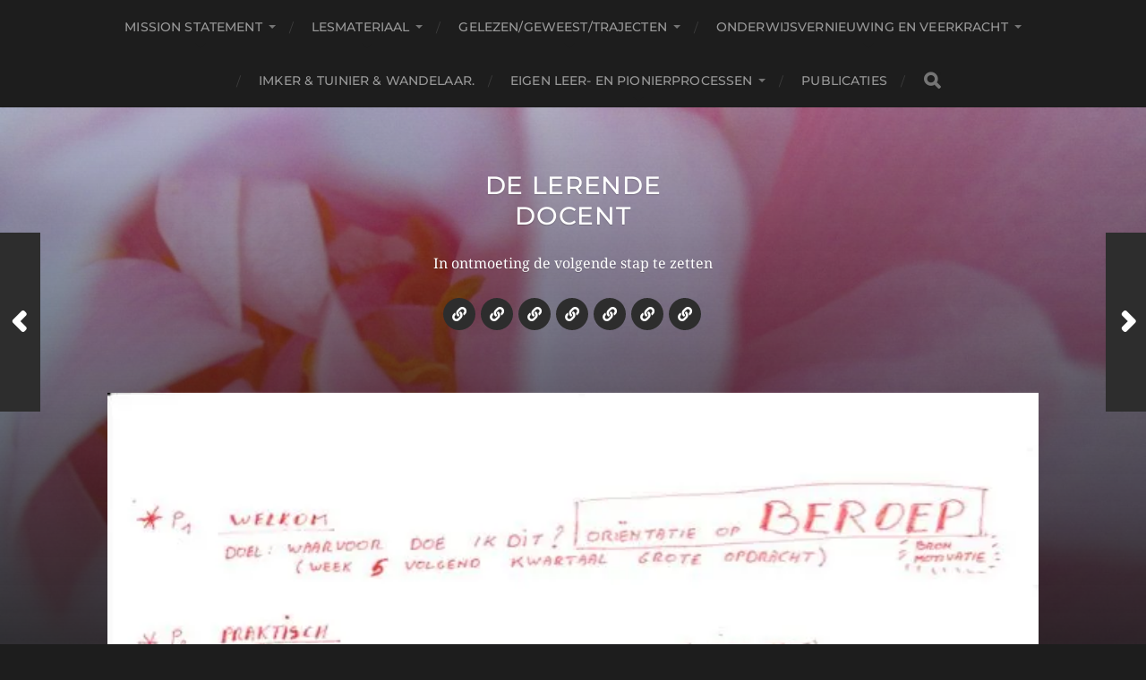

--- FILE ---
content_type: text/html; charset=UTF-8
request_url: https://www.delerendedocent.com/orientatie-op-het-beroep-lesvoorbereiding/
body_size: 16971
content:
<!DOCTYPE html>

<html class="no-js" lang="nl-NL">

	<head profile="http://gmpg.org/xfn/11">
		
		<meta http-equiv="Content-Type" content="text/html; charset=UTF-8" />
		<meta name="viewport" content="width=device-width, initial-scale=1.0, maximum-scale=1.0, user-scalable=no" >
		 
		<title>Oriëntatie op het beroep #lesvoorbereiding &#8211; De lerende docent</title>
<meta name='robots' content='max-image-preview:large' />
	<style>img:is([sizes="auto" i], [sizes^="auto," i]) { contain-intrinsic-size: 3000px 1500px }</style>
	<script>document.documentElement.className = document.documentElement.className.replace("no-js","js");</script>
<link rel='dns-prefetch' href='//secure.gravatar.com' />
<link rel='dns-prefetch' href='//stats.wp.com' />
<link rel='dns-prefetch' href='//v0.wordpress.com' />
<link rel='dns-prefetch' href='//widgets.wp.com' />
<link rel='dns-prefetch' href='//s0.wp.com' />
<link rel='dns-prefetch' href='//0.gravatar.com' />
<link rel='dns-prefetch' href='//1.gravatar.com' />
<link rel='dns-prefetch' href='//2.gravatar.com' />
<link rel='dns-prefetch' href='//jetpack.wordpress.com' />
<link rel='dns-prefetch' href='//public-api.wordpress.com' />
<link rel='preconnect' href='//i0.wp.com' />
<link rel="alternate" type="application/rss+xml" title="De lerende docent &raquo; feed" href="https://www.delerendedocent.com/feed/" />
<link rel="alternate" type="application/rss+xml" title="De lerende docent &raquo; reacties feed" href="https://www.delerendedocent.com/comments/feed/" />
<link rel="alternate" type="application/rss+xml" title="De lerende docent &raquo; Oriëntatie op het beroep #lesvoorbereiding reacties feed" href="https://www.delerendedocent.com/orientatie-op-het-beroep-lesvoorbereiding/feed/" />
<script type="text/javascript">
/* <![CDATA[ */
window._wpemojiSettings = {"baseUrl":"https:\/\/s.w.org\/images\/core\/emoji\/16.0.1\/72x72\/","ext":".png","svgUrl":"https:\/\/s.w.org\/images\/core\/emoji\/16.0.1\/svg\/","svgExt":".svg","source":{"concatemoji":"https:\/\/www.delerendedocent.com\/wp-includes\/js\/wp-emoji-release.min.js?ver=58ac54626ffe8db853c346bd0994921b"}};
/*! This file is auto-generated */
!function(s,n){var o,i,e;function c(e){try{var t={supportTests:e,timestamp:(new Date).valueOf()};sessionStorage.setItem(o,JSON.stringify(t))}catch(e){}}function p(e,t,n){e.clearRect(0,0,e.canvas.width,e.canvas.height),e.fillText(t,0,0);var t=new Uint32Array(e.getImageData(0,0,e.canvas.width,e.canvas.height).data),a=(e.clearRect(0,0,e.canvas.width,e.canvas.height),e.fillText(n,0,0),new Uint32Array(e.getImageData(0,0,e.canvas.width,e.canvas.height).data));return t.every(function(e,t){return e===a[t]})}function u(e,t){e.clearRect(0,0,e.canvas.width,e.canvas.height),e.fillText(t,0,0);for(var n=e.getImageData(16,16,1,1),a=0;a<n.data.length;a++)if(0!==n.data[a])return!1;return!0}function f(e,t,n,a){switch(t){case"flag":return n(e,"\ud83c\udff3\ufe0f\u200d\u26a7\ufe0f","\ud83c\udff3\ufe0f\u200b\u26a7\ufe0f")?!1:!n(e,"\ud83c\udde8\ud83c\uddf6","\ud83c\udde8\u200b\ud83c\uddf6")&&!n(e,"\ud83c\udff4\udb40\udc67\udb40\udc62\udb40\udc65\udb40\udc6e\udb40\udc67\udb40\udc7f","\ud83c\udff4\u200b\udb40\udc67\u200b\udb40\udc62\u200b\udb40\udc65\u200b\udb40\udc6e\u200b\udb40\udc67\u200b\udb40\udc7f");case"emoji":return!a(e,"\ud83e\udedf")}return!1}function g(e,t,n,a){var r="undefined"!=typeof WorkerGlobalScope&&self instanceof WorkerGlobalScope?new OffscreenCanvas(300,150):s.createElement("canvas"),o=r.getContext("2d",{willReadFrequently:!0}),i=(o.textBaseline="top",o.font="600 32px Arial",{});return e.forEach(function(e){i[e]=t(o,e,n,a)}),i}function t(e){var t=s.createElement("script");t.src=e,t.defer=!0,s.head.appendChild(t)}"undefined"!=typeof Promise&&(o="wpEmojiSettingsSupports",i=["flag","emoji"],n.supports={everything:!0,everythingExceptFlag:!0},e=new Promise(function(e){s.addEventListener("DOMContentLoaded",e,{once:!0})}),new Promise(function(t){var n=function(){try{var e=JSON.parse(sessionStorage.getItem(o));if("object"==typeof e&&"number"==typeof e.timestamp&&(new Date).valueOf()<e.timestamp+604800&&"object"==typeof e.supportTests)return e.supportTests}catch(e){}return null}();if(!n){if("undefined"!=typeof Worker&&"undefined"!=typeof OffscreenCanvas&&"undefined"!=typeof URL&&URL.createObjectURL&&"undefined"!=typeof Blob)try{var e="postMessage("+g.toString()+"("+[JSON.stringify(i),f.toString(),p.toString(),u.toString()].join(",")+"));",a=new Blob([e],{type:"text/javascript"}),r=new Worker(URL.createObjectURL(a),{name:"wpTestEmojiSupports"});return void(r.onmessage=function(e){c(n=e.data),r.terminate(),t(n)})}catch(e){}c(n=g(i,f,p,u))}t(n)}).then(function(e){for(var t in e)n.supports[t]=e[t],n.supports.everything=n.supports.everything&&n.supports[t],"flag"!==t&&(n.supports.everythingExceptFlag=n.supports.everythingExceptFlag&&n.supports[t]);n.supports.everythingExceptFlag=n.supports.everythingExceptFlag&&!n.supports.flag,n.DOMReady=!1,n.readyCallback=function(){n.DOMReady=!0}}).then(function(){return e}).then(function(){var e;n.supports.everything||(n.readyCallback(),(e=n.source||{}).concatemoji?t(e.concatemoji):e.wpemoji&&e.twemoji&&(t(e.twemoji),t(e.wpemoji)))}))}((window,document),window._wpemojiSettings);
/* ]]> */
</script>
<link rel='stylesheet' id='jetpack_related-posts-css' href='https://www.delerendedocent.com/wp-content/plugins/jetpack/modules/related-posts/related-posts.css?ver=20240116' type='text/css' media='all' />
<style id='wp-emoji-styles-inline-css' type='text/css'>

	img.wp-smiley, img.emoji {
		display: inline !important;
		border: none !important;
		box-shadow: none !important;
		height: 1em !important;
		width: 1em !important;
		margin: 0 0.07em !important;
		vertical-align: -0.1em !important;
		background: none !important;
		padding: 0 !important;
	}
</style>
<link rel='stylesheet' id='wp-block-library-css' href='https://www.delerendedocent.com/wp-includes/css/dist/block-library/style.min.css?ver=58ac54626ffe8db853c346bd0994921b' type='text/css' media='all' />
<style id='classic-theme-styles-inline-css' type='text/css'>
/*! This file is auto-generated */
.wp-block-button__link{color:#fff;background-color:#32373c;border-radius:9999px;box-shadow:none;text-decoration:none;padding:calc(.667em + 2px) calc(1.333em + 2px);font-size:1.125em}.wp-block-file__button{background:#32373c;color:#fff;text-decoration:none}
</style>
<link rel='stylesheet' id='mediaelement-css' href='https://www.delerendedocent.com/wp-includes/js/mediaelement/mediaelementplayer-legacy.min.css?ver=4.2.17' type='text/css' media='all' />
<link rel='stylesheet' id='wp-mediaelement-css' href='https://www.delerendedocent.com/wp-includes/js/mediaelement/wp-mediaelement.min.css?ver=58ac54626ffe8db853c346bd0994921b' type='text/css' media='all' />
<style id='jetpack-sharing-buttons-style-inline-css' type='text/css'>
.jetpack-sharing-buttons__services-list{display:flex;flex-direction:row;flex-wrap:wrap;gap:0;list-style-type:none;margin:5px;padding:0}.jetpack-sharing-buttons__services-list.has-small-icon-size{font-size:12px}.jetpack-sharing-buttons__services-list.has-normal-icon-size{font-size:16px}.jetpack-sharing-buttons__services-list.has-large-icon-size{font-size:24px}.jetpack-sharing-buttons__services-list.has-huge-icon-size{font-size:36px}@media print{.jetpack-sharing-buttons__services-list{display:none!important}}.editor-styles-wrapper .wp-block-jetpack-sharing-buttons{gap:0;padding-inline-start:0}ul.jetpack-sharing-buttons__services-list.has-background{padding:1.25em 2.375em}
</style>
<style id='global-styles-inline-css' type='text/css'>
:root{--wp--preset--aspect-ratio--square: 1;--wp--preset--aspect-ratio--4-3: 4/3;--wp--preset--aspect-ratio--3-4: 3/4;--wp--preset--aspect-ratio--3-2: 3/2;--wp--preset--aspect-ratio--2-3: 2/3;--wp--preset--aspect-ratio--16-9: 16/9;--wp--preset--aspect-ratio--9-16: 9/16;--wp--preset--color--black: #1d1d1d;--wp--preset--color--cyan-bluish-gray: #abb8c3;--wp--preset--color--white: #fff;--wp--preset--color--pale-pink: #f78da7;--wp--preset--color--vivid-red: #cf2e2e;--wp--preset--color--luminous-vivid-orange: #ff6900;--wp--preset--color--luminous-vivid-amber: #fcb900;--wp--preset--color--light-green-cyan: #7bdcb5;--wp--preset--color--vivid-green-cyan: #00d084;--wp--preset--color--pale-cyan-blue: #8ed1fc;--wp--preset--color--vivid-cyan-blue: #0693e3;--wp--preset--color--vivid-purple: #9b51e0;--wp--preset--color--accent: #e2b32f;--wp--preset--color--dark-gray: #555;--wp--preset--color--light-gray: #757575;--wp--preset--gradient--vivid-cyan-blue-to-vivid-purple: linear-gradient(135deg,rgba(6,147,227,1) 0%,rgb(155,81,224) 100%);--wp--preset--gradient--light-green-cyan-to-vivid-green-cyan: linear-gradient(135deg,rgb(122,220,180) 0%,rgb(0,208,130) 100%);--wp--preset--gradient--luminous-vivid-amber-to-luminous-vivid-orange: linear-gradient(135deg,rgba(252,185,0,1) 0%,rgba(255,105,0,1) 100%);--wp--preset--gradient--luminous-vivid-orange-to-vivid-red: linear-gradient(135deg,rgba(255,105,0,1) 0%,rgb(207,46,46) 100%);--wp--preset--gradient--very-light-gray-to-cyan-bluish-gray: linear-gradient(135deg,rgb(238,238,238) 0%,rgb(169,184,195) 100%);--wp--preset--gradient--cool-to-warm-spectrum: linear-gradient(135deg,rgb(74,234,220) 0%,rgb(151,120,209) 20%,rgb(207,42,186) 40%,rgb(238,44,130) 60%,rgb(251,105,98) 80%,rgb(254,248,76) 100%);--wp--preset--gradient--blush-light-purple: linear-gradient(135deg,rgb(255,206,236) 0%,rgb(152,150,240) 100%);--wp--preset--gradient--blush-bordeaux: linear-gradient(135deg,rgb(254,205,165) 0%,rgb(254,45,45) 50%,rgb(107,0,62) 100%);--wp--preset--gradient--luminous-dusk: linear-gradient(135deg,rgb(255,203,112) 0%,rgb(199,81,192) 50%,rgb(65,88,208) 100%);--wp--preset--gradient--pale-ocean: linear-gradient(135deg,rgb(255,245,203) 0%,rgb(182,227,212) 50%,rgb(51,167,181) 100%);--wp--preset--gradient--electric-grass: linear-gradient(135deg,rgb(202,248,128) 0%,rgb(113,206,126) 100%);--wp--preset--gradient--midnight: linear-gradient(135deg,rgb(2,3,129) 0%,rgb(40,116,252) 100%);--wp--preset--font-size--small: 14px;--wp--preset--font-size--medium: 20px;--wp--preset--font-size--large: 21px;--wp--preset--font-size--x-large: 42px;--wp--preset--font-size--normal: 16px;--wp--preset--font-size--larger: 26px;--wp--preset--spacing--20: 0.44rem;--wp--preset--spacing--30: 0.67rem;--wp--preset--spacing--40: 1rem;--wp--preset--spacing--50: 1.5rem;--wp--preset--spacing--60: 2.25rem;--wp--preset--spacing--70: 3.38rem;--wp--preset--spacing--80: 5.06rem;--wp--preset--shadow--natural: 6px 6px 9px rgba(0, 0, 0, 0.2);--wp--preset--shadow--deep: 12px 12px 50px rgba(0, 0, 0, 0.4);--wp--preset--shadow--sharp: 6px 6px 0px rgba(0, 0, 0, 0.2);--wp--preset--shadow--outlined: 6px 6px 0px -3px rgba(255, 255, 255, 1), 6px 6px rgba(0, 0, 0, 1);--wp--preset--shadow--crisp: 6px 6px 0px rgba(0, 0, 0, 1);}:where(.is-layout-flex){gap: 0.5em;}:where(.is-layout-grid){gap: 0.5em;}body .is-layout-flex{display: flex;}.is-layout-flex{flex-wrap: wrap;align-items: center;}.is-layout-flex > :is(*, div){margin: 0;}body .is-layout-grid{display: grid;}.is-layout-grid > :is(*, div){margin: 0;}:where(.wp-block-columns.is-layout-flex){gap: 2em;}:where(.wp-block-columns.is-layout-grid){gap: 2em;}:where(.wp-block-post-template.is-layout-flex){gap: 1.25em;}:where(.wp-block-post-template.is-layout-grid){gap: 1.25em;}.has-black-color{color: var(--wp--preset--color--black) !important;}.has-cyan-bluish-gray-color{color: var(--wp--preset--color--cyan-bluish-gray) !important;}.has-white-color{color: var(--wp--preset--color--white) !important;}.has-pale-pink-color{color: var(--wp--preset--color--pale-pink) !important;}.has-vivid-red-color{color: var(--wp--preset--color--vivid-red) !important;}.has-luminous-vivid-orange-color{color: var(--wp--preset--color--luminous-vivid-orange) !important;}.has-luminous-vivid-amber-color{color: var(--wp--preset--color--luminous-vivid-amber) !important;}.has-light-green-cyan-color{color: var(--wp--preset--color--light-green-cyan) !important;}.has-vivid-green-cyan-color{color: var(--wp--preset--color--vivid-green-cyan) !important;}.has-pale-cyan-blue-color{color: var(--wp--preset--color--pale-cyan-blue) !important;}.has-vivid-cyan-blue-color{color: var(--wp--preset--color--vivid-cyan-blue) !important;}.has-vivid-purple-color{color: var(--wp--preset--color--vivid-purple) !important;}.has-black-background-color{background-color: var(--wp--preset--color--black) !important;}.has-cyan-bluish-gray-background-color{background-color: var(--wp--preset--color--cyan-bluish-gray) !important;}.has-white-background-color{background-color: var(--wp--preset--color--white) !important;}.has-pale-pink-background-color{background-color: var(--wp--preset--color--pale-pink) !important;}.has-vivid-red-background-color{background-color: var(--wp--preset--color--vivid-red) !important;}.has-luminous-vivid-orange-background-color{background-color: var(--wp--preset--color--luminous-vivid-orange) !important;}.has-luminous-vivid-amber-background-color{background-color: var(--wp--preset--color--luminous-vivid-amber) !important;}.has-light-green-cyan-background-color{background-color: var(--wp--preset--color--light-green-cyan) !important;}.has-vivid-green-cyan-background-color{background-color: var(--wp--preset--color--vivid-green-cyan) !important;}.has-pale-cyan-blue-background-color{background-color: var(--wp--preset--color--pale-cyan-blue) !important;}.has-vivid-cyan-blue-background-color{background-color: var(--wp--preset--color--vivid-cyan-blue) !important;}.has-vivid-purple-background-color{background-color: var(--wp--preset--color--vivid-purple) !important;}.has-black-border-color{border-color: var(--wp--preset--color--black) !important;}.has-cyan-bluish-gray-border-color{border-color: var(--wp--preset--color--cyan-bluish-gray) !important;}.has-white-border-color{border-color: var(--wp--preset--color--white) !important;}.has-pale-pink-border-color{border-color: var(--wp--preset--color--pale-pink) !important;}.has-vivid-red-border-color{border-color: var(--wp--preset--color--vivid-red) !important;}.has-luminous-vivid-orange-border-color{border-color: var(--wp--preset--color--luminous-vivid-orange) !important;}.has-luminous-vivid-amber-border-color{border-color: var(--wp--preset--color--luminous-vivid-amber) !important;}.has-light-green-cyan-border-color{border-color: var(--wp--preset--color--light-green-cyan) !important;}.has-vivid-green-cyan-border-color{border-color: var(--wp--preset--color--vivid-green-cyan) !important;}.has-pale-cyan-blue-border-color{border-color: var(--wp--preset--color--pale-cyan-blue) !important;}.has-vivid-cyan-blue-border-color{border-color: var(--wp--preset--color--vivid-cyan-blue) !important;}.has-vivid-purple-border-color{border-color: var(--wp--preset--color--vivid-purple) !important;}.has-vivid-cyan-blue-to-vivid-purple-gradient-background{background: var(--wp--preset--gradient--vivid-cyan-blue-to-vivid-purple) !important;}.has-light-green-cyan-to-vivid-green-cyan-gradient-background{background: var(--wp--preset--gradient--light-green-cyan-to-vivid-green-cyan) !important;}.has-luminous-vivid-amber-to-luminous-vivid-orange-gradient-background{background: var(--wp--preset--gradient--luminous-vivid-amber-to-luminous-vivid-orange) !important;}.has-luminous-vivid-orange-to-vivid-red-gradient-background{background: var(--wp--preset--gradient--luminous-vivid-orange-to-vivid-red) !important;}.has-very-light-gray-to-cyan-bluish-gray-gradient-background{background: var(--wp--preset--gradient--very-light-gray-to-cyan-bluish-gray) !important;}.has-cool-to-warm-spectrum-gradient-background{background: var(--wp--preset--gradient--cool-to-warm-spectrum) !important;}.has-blush-light-purple-gradient-background{background: var(--wp--preset--gradient--blush-light-purple) !important;}.has-blush-bordeaux-gradient-background{background: var(--wp--preset--gradient--blush-bordeaux) !important;}.has-luminous-dusk-gradient-background{background: var(--wp--preset--gradient--luminous-dusk) !important;}.has-pale-ocean-gradient-background{background: var(--wp--preset--gradient--pale-ocean) !important;}.has-electric-grass-gradient-background{background: var(--wp--preset--gradient--electric-grass) !important;}.has-midnight-gradient-background{background: var(--wp--preset--gradient--midnight) !important;}.has-small-font-size{font-size: var(--wp--preset--font-size--small) !important;}.has-medium-font-size{font-size: var(--wp--preset--font-size--medium) !important;}.has-large-font-size{font-size: var(--wp--preset--font-size--large) !important;}.has-x-large-font-size{font-size: var(--wp--preset--font-size--x-large) !important;}
:where(.wp-block-post-template.is-layout-flex){gap: 1.25em;}:where(.wp-block-post-template.is-layout-grid){gap: 1.25em;}
:where(.wp-block-columns.is-layout-flex){gap: 2em;}:where(.wp-block-columns.is-layout-grid){gap: 2em;}
:root :where(.wp-block-pullquote){font-size: 1.5em;line-height: 1.6;}
</style>
<link rel='stylesheet' id='jetpack_likes-css' href='https://www.delerendedocent.com/wp-content/plugins/jetpack/modules/likes/style.css?ver=15.2' type='text/css' media='all' />
<link rel='stylesheet' id='jetpack-subscriptions-css' href='https://www.delerendedocent.com/wp-content/plugins/jetpack/_inc/build/subscriptions/subscriptions.min.css?ver=15.2' type='text/css' media='all' />
<link rel='stylesheet' id='sharedaddy-css' href='https://www.delerendedocent.com/wp-content/plugins/jetpack/modules/sharedaddy/sharing.css?ver=15.2' type='text/css' media='all' />
<link rel='stylesheet' id='social-logos-css' href='https://www.delerendedocent.com/wp-content/plugins/jetpack/_inc/social-logos/social-logos.min.css?ver=15.2' type='text/css' media='all' />
<link rel='stylesheet' id='hitchcock_google_fonts-css' href='https://www.delerendedocent.com/wp-content/themes/hitchcock/assets/css/fonts.css?ver=58ac54626ffe8db853c346bd0994921b' type='text/css' media='all' />
<link rel='stylesheet' id='hitchcock_fontawesome-css' href='https://www.delerendedocent.com/wp-content/themes/hitchcock/assets/fonts/font-awesome/css/font-awesome.css?ver=2.2.1' type='text/css' media='all' />
<link rel='stylesheet' id='hitchcock_style-css' href='https://www.delerendedocent.com/wp-content/themes/hitchcock/style.css?ver=2.2.1' type='text/css' media='all' />
<script type="text/javascript" id="jetpack_related-posts-js-extra">
/* <![CDATA[ */
var related_posts_js_options = {"post_heading":"h4"};
/* ]]> */
</script>
<script type="text/javascript" src="https://www.delerendedocent.com/wp-content/plugins/jetpack/_inc/build/related-posts/related-posts.min.js?ver=20240116" id="jetpack_related-posts-js"></script>
<script type="text/javascript" src="https://www.delerendedocent.com/wp-includes/js/jquery/jquery.min.js?ver=3.7.1" id="jquery-core-js"></script>
<script type="text/javascript" src="https://www.delerendedocent.com/wp-includes/js/jquery/jquery-migrate.min.js?ver=3.4.1" id="jquery-migrate-js"></script>
<script type="text/javascript" src="https://www.delerendedocent.com/wp-content/themes/hitchcock/assets/js/flexslider.js?ver=2.2.1" id="hitchcock_flexslider-js"></script>
<script type="text/javascript" src="https://www.delerendedocent.com/wp-content/themes/hitchcock/assets/js/doubletaptogo.js?ver=2.2.1" id="hitchcock_doubletaptogo-js"></script>
<script type="text/javascript" src="https://www.delerendedocent.com/wp-content/themes/hitchcock/assets/js/global.js?ver=2.2.1" id="hitchcock_global-js"></script>
<link rel="https://api.w.org/" href="https://www.delerendedocent.com/wp-json/" /><link rel="alternate" title="JSON" type="application/json" href="https://www.delerendedocent.com/wp-json/wp/v2/posts/18532" /><link rel="EditURI" type="application/rsd+xml" title="RSD" href="https://www.delerendedocent.com/xmlrpc.php?rsd" />

<link rel="canonical" href="https://www.delerendedocent.com/orientatie-op-het-beroep-lesvoorbereiding/" />
<link rel='shortlink' href='https://wp.me/p5H4sD-4OU' />
<link rel="alternate" title="oEmbed (JSON)" type="application/json+oembed" href="https://www.delerendedocent.com/wp-json/oembed/1.0/embed?url=https%3A%2F%2Fwww.delerendedocent.com%2Forientatie-op-het-beroep-lesvoorbereiding%2F" />
<link rel="alternate" title="oEmbed (XML)" type="text/xml+oembed" href="https://www.delerendedocent.com/wp-json/oembed/1.0/embed?url=https%3A%2F%2Fwww.delerendedocent.com%2Forientatie-op-het-beroep-lesvoorbereiding%2F&#038;format=xml" />
	<style>img#wpstats{display:none}</style>
		<style type="text/css">.recentcomments a{display:inline !important;padding:0 !important;margin:0 !important;}</style>
<!-- Jetpack Open Graph Tags -->
<meta property="og:type" content="article" />
<meta property="og:title" content="Oriëntatie op het beroep #lesvoorbereiding" />
<meta property="og:url" content="https://www.delerendedocent.com/orientatie-op-het-beroep-lesvoorbereiding/" />
<meta property="og:description" content="De laatste training van het kwartaal. Aandacht voor de derde pijler van de module, de oriëntatie op het beroep. Welkom: Studenten hebben zich vaak wel goed voorbereid op &#8220;welke opleiding kies…" />
<meta property="article:published_time" content="2016-10-31T18:08:44+00:00" />
<meta property="article:modified_time" content="2017-02-18T19:21:20+00:00" />
<meta property="og:site_name" content="De lerende docent" />
<meta property="og:image" content="https://i0.wp.com/www.delerendedocent.com/wp-content/uploads/2016/10/SCN_0001.jpg?fit=640%2C452&#038;ssl=1" />
<meta property="og:image:width" content="640" />
<meta property="og:image:height" content="452" />
<meta property="og:image:alt" content="" />
<meta property="og:locale" content="nl_NL" />
<meta name="twitter:site" content="@ilsemeelberghs" />
<meta name="twitter:text:title" content="Oriëntatie op het beroep #lesvoorbereiding" />
<meta name="twitter:image" content="https://i0.wp.com/www.delerendedocent.com/wp-content/uploads/2016/10/SCN_0001.jpg?fit=640%2C452&#038;ssl=1&#038;w=640" />
<meta name="twitter:card" content="summary_large_image" />

<!-- End Jetpack Open Graph Tags -->
	
	</head>
	
	<body data-rsssl=1 class="wp-singular post-template-default single single-post postid-18532 single-format-standard wp-theme-hitchcock post single">

		
		<a class="skip-link button" href="#site-content">Ga naar de inhoud</a>
		
		<div class="navigation">
			
			<div class="section-inner">
				
				<ul class="main-menu">
																		
					<li id="menu-item-16060" class="menu-item menu-item-type-taxonomy menu-item-object-category menu-item-has-children menu-item-16060"><a href="https://www.delerendedocent.com/category/mission-statement/">Mission statement</a>
<ul class="sub-menu">
	<li id="menu-item-16061" class="menu-item menu-item-type-taxonomy menu-item-object-category menu-item-16061"><a href="https://www.delerendedocent.com/category/mission-statement/ontstaan-en-bijslijpen-van-mission-statement/">Ontstaan en bijslijpen van mission statement.</a></li>
</ul>
</li>
<li id="menu-item-14639" class="menu-item menu-item-type-taxonomy menu-item-object-category current-post-ancestor menu-item-has-children menu-item-14639"><a href="https://www.delerendedocent.com/category/lesmateriaal/">Lesmateriaal</a>
<ul class="sub-menu">
	<li id="menu-item-14648" class="menu-item menu-item-type-taxonomy menu-item-object-category menu-item-has-children menu-item-14648"><a href="https://www.delerendedocent.com/category/lesmateriaal/lesmodule-samenwerken/">Lesmodule samenwerken</a>
	<ul class="sub-menu">
		<li id="menu-item-14651" class="menu-item menu-item-type-taxonomy menu-item-object-category menu-item-14651"><a href="https://www.delerendedocent.com/category/lesmateriaal/lesmodule-samenwerken/mbs-p-verkort-2014-2015/">#MBS P verkort (2014-2015)</a></li>
		<li id="menu-item-14650" class="menu-item menu-item-type-taxonomy menu-item-object-category menu-item-14650"><a href="https://www.delerendedocent.com/category/lesmateriaal/lesmodule-samenwerken/mbs-p-verkort-2013-2014/">#MBS P verkort (2013-2014)</a></li>
		<li id="menu-item-14649" class="menu-item menu-item-type-taxonomy menu-item-object-category menu-item-14649"><a href="https://www.delerendedocent.com/category/lesmateriaal/lesmodule-samenwerken/mbs-p-verkort-2012-2013/">#MBS P verkort (2012-2013)</a></li>
	</ul>
</li>
	<li id="menu-item-15961" class="menu-item menu-item-type-taxonomy menu-item-object-category current-post-ancestor menu-item-has-children menu-item-15961"><a href="https://www.delerendedocent.com/category/lesmateriaal/studieloopbaanbegeleiding-en-managementvaardigheden-in-1/">Studieloopbaanbegeleiding en managementvaardigheden in 1</a>
	<ul class="sub-menu">
		<li id="menu-item-18390" class="menu-item menu-item-type-taxonomy menu-item-object-category current-post-ancestor current-menu-parent current-post-parent menu-item-18390"><a href="https://www.delerendedocent.com/category/lesmateriaal/studieloopbaanbegeleiding-en-managementvaardigheden-in-1/slbmv2016/">SLBMV2016</a></li>
		<li id="menu-item-18334" class="menu-item menu-item-type-taxonomy menu-item-object-category menu-item-18334"><a href="https://www.delerendedocent.com/category/lesmateriaal/studieloopbaanbegeleiding-en-managementvaardigheden-in-1/slbmv2015/">SLBMV2015</a></li>
	</ul>
</li>
	<li id="menu-item-14641" class="menu-item menu-item-type-taxonomy menu-item-object-category menu-item-has-children menu-item-14641"><a href="https://www.delerendedocent.com/category/lesmateriaal/bedrijfseconomie-p/">Bedrijfseconomie (P)</a>
	<ul class="sub-menu">
		<li id="menu-item-16115" class="menu-item menu-item-type-taxonomy menu-item-object-category menu-item-16115"><a href="https://www.delerendedocent.com/category/lesmateriaal/bedrijfseconomie-p/mbbe-2015-2016/">#MBBE 2015-2016</a></li>
		<li id="menu-item-14645" class="menu-item menu-item-type-taxonomy menu-item-object-category menu-item-14645"><a href="https://www.delerendedocent.com/category/lesmateriaal/bedrijfseconomie-p/mbbe-2014-2015/">#MBBE 2014-2015</a></li>
		<li id="menu-item-14644" class="menu-item menu-item-type-taxonomy menu-item-object-category menu-item-14644"><a href="https://www.delerendedocent.com/category/lesmateriaal/bedrijfseconomie-p/mbbe-2013-2014/">#MBBE 2013-2014</a></li>
		<li id="menu-item-14643" class="menu-item menu-item-type-taxonomy menu-item-object-category menu-item-14643"><a href="https://www.delerendedocent.com/category/lesmateriaal/bedrijfseconomie-p/mbbe-2012-2013/">#MBBE 2012-2013</a></li>
		<li id="menu-item-14642" class="menu-item menu-item-type-taxonomy menu-item-object-category menu-item-14642"><a href="https://www.delerendedocent.com/category/lesmateriaal/bedrijfseconomie-p/mbbe-2011-2012/">#MBBE 2011-2012</a></li>
	</ul>
</li>
	<li id="menu-item-14640" class="menu-item menu-item-type-taxonomy menu-item-object-category menu-item-has-children menu-item-14640"><a href="https://www.delerendedocent.com/category/lesmateriaal/mvo-ondernemingsplan/">(MVO) ondernemingsplan</a>
	<ul class="sub-menu">
		<li id="menu-item-15963" class="menu-item menu-item-type-taxonomy menu-item-object-category menu-item-15963"><a href="https://www.delerendedocent.com/category/lesmateriaal/mvo-ondernemingsplan/mvo-ondernemingsplan-in-gemeenschappelijke-propedeuse-1516/">MVO-ondernemingsplan in gemeenschappelijke propedeuse 15/16</a></li>
	</ul>
</li>
	<li id="menu-item-14652" class="menu-item menu-item-type-taxonomy menu-item-object-category menu-item-has-children menu-item-14652"><a href="https://www.delerendedocent.com/category/lesmateriaal/mvo-leerlijn/">MVO leerlijn</a>
	<ul class="sub-menu">
		<li id="menu-item-14700" class="menu-item menu-item-type-taxonomy menu-item-object-category menu-item-has-children menu-item-14700"><a href="https://www.delerendedocent.com/category/lesmateriaal/mvo-leerlijn/module-maatschappelijk-verantwoordelijk-handelen-4de-jaars/">Module Maatschappelijk verantwoordelijk handelen 4de jaars</a>
		<ul class="sub-menu">
			<li id="menu-item-16936" class="menu-item menu-item-type-taxonomy menu-item-object-category menu-item-16936"><a href="https://www.delerendedocent.com/category/lesmateriaal/mvo-leerlijn/module-maatschappelijk-verantwoordelijk-handelen-4de-jaars/mvh16/">MVH16</a></li>
		</ul>
</li>
		<li id="menu-item-14719" class="menu-item menu-item-type-taxonomy menu-item-object-category menu-item-14719"><a href="https://www.delerendedocent.com/category/lesmateriaal/mvo-leerlijn/workshop-goed-werkgeverschap-3de-jaars/">Workshop Goed werkgeverschap 3de jaars</a></li>
		<li id="menu-item-14743" class="menu-item menu-item-type-taxonomy menu-item-object-category menu-item-14743"><a href="https://www.delerendedocent.com/category/lesmateriaal/mvo-leerlijn/mvo-in-vak-bedrijfseconomie-1ste-jaars/">MVO in vak bedrijfseconomie 1ste jaars</a></li>
		<li id="menu-item-17285" class="menu-item menu-item-type-taxonomy menu-item-object-category menu-item-17285"><a href="https://www.delerendedocent.com/category/lesmateriaal/mvo-leerlijn/csr-classes-rennes/">Telling a trustworthy value creation story.</a></li>
		<li id="menu-item-14766" class="menu-item menu-item-type-taxonomy menu-item-object-category menu-item-14766"><a href="https://www.delerendedocent.com/category/lesmateriaal/mvo-leerlijn/introductie-mvo-iso26000-1ste-jaars/">Introductie MVO, ISO26000 1ste jaars</a></li>
		<li id="menu-item-14776" class="menu-item menu-item-type-taxonomy menu-item-object-category menu-item-14776"><a href="https://www.delerendedocent.com/category/lesmateriaal/mvo-leerlijn/module-mvo-adviesrapport-bop/">Module MVO adviesrapport + BOP</a></li>
	</ul>
</li>
	<li id="menu-item-14681" class="menu-item menu-item-type-taxonomy menu-item-object-category menu-item-14681"><a href="https://www.delerendedocent.com/category/lesmateriaal/stagebegeleiding-mn-stagerapport/">Stagebegeleiding (mn stagerapport)</a></li>
	<li id="menu-item-14876" class="menu-item menu-item-type-taxonomy menu-item-object-category menu-item-14876"><a href="https://www.delerendedocent.com/category/lesmateriaal/training-conflicthantering-en-onderhandelen/">Training conflicthantering en onderhandelen</a></li>
	<li id="menu-item-14646" class="menu-item menu-item-type-taxonomy menu-item-object-category menu-item-14646"><a href="https://www.delerendedocent.com/category/lesmateriaal/bijen-lesmateriaal/">Bijen</a></li>
	<li id="menu-item-16105" class="menu-item menu-item-type-taxonomy menu-item-object-category menu-item-has-children menu-item-16105"><a href="https://www.delerendedocent.com/category/lesmateriaal/seizoensweekenden/">Seizoensweekenden</a>
	<ul class="sub-menu">
		<li id="menu-item-16106" class="menu-item menu-item-type-taxonomy menu-item-object-category menu-item-16106"><a href="https://www.delerendedocent.com/category/lesmateriaal/seizoensweekenden/herfstweekend/">Herfstweekend</a></li>
	</ul>
</li>
</ul>
</li>
<li id="menu-item-14628" class="menu-item menu-item-type-taxonomy menu-item-object-category menu-item-has-children menu-item-14628"><a href="https://www.delerendedocent.com/category/gelezengeweest/">Gelezen/geweest/trajecten</a>
<ul class="sub-menu">
	<li id="menu-item-14630" class="menu-item menu-item-type-taxonomy menu-item-object-category menu-item-14630"><a href="https://www.delerendedocent.com/category/gelezengeweest/bijeenkomstenbezoeken/">Bijeenkomsten/bezoeken</a></li>
	<li id="menu-item-14631" class="menu-item menu-item-type-taxonomy menu-item-object-category menu-item-14631"><a href="https://www.delerendedocent.com/category/gelezengeweest/boeken-artikelen/">Boeken, artikelen.</a></li>
	<li id="menu-item-18495" class="menu-item menu-item-type-taxonomy menu-item-object-category menu-item-18495"><a href="https://www.delerendedocent.com/category/expeditie-leercommunity-rondom-docent-en-zijnhaar-essentiele-leervragen/7-fase-communityleren-rondom-een-beroepsvraag/">7 fase communityleren rondom een beroepsvraag</a></li>
	<li id="menu-item-16492" class="menu-item menu-item-type-taxonomy menu-item-object-category menu-item-16492"><a href="https://www.delerendedocent.com/category/gelezengeweest/expeditie-binnenste-buiten/">Expeditie Binnenste Buiten</a></li>
	<li id="menu-item-14632" class="menu-item menu-item-type-taxonomy menu-item-object-category menu-item-14632"><a href="https://www.delerendedocent.com/category/gelezengeweest/essenties-in-de-praktijk/">Essenties in de praktijk</a></li>
	<li id="menu-item-14633" class="menu-item menu-item-type-taxonomy menu-item-object-category menu-item-14633"><a href="https://www.delerendedocent.com/category/gelezengeweest/mooc-u-lab/">MOOC U.lab</a></li>
	<li id="menu-item-16461" class="menu-item menu-item-type-taxonomy menu-item-object-category menu-item-16461"><a href="https://www.delerendedocent.com/category/gelezengeweest/dialoogtraining/">Dialoogtraining</a></li>
	<li id="menu-item-14687" class="menu-item menu-item-type-taxonomy menu-item-object-category menu-item-14687"><a href="https://www.delerendedocent.com/category/gelezengeweest/the-human-element/">The human element</a></li>
	<li id="menu-item-14688" class="menu-item menu-item-type-taxonomy menu-item-object-category menu-item-14688"><a href="https://www.delerendedocent.com/category/gelezengeweest/united4education-transitiepad-alternatief-schoolontwerp/">United4education transitiepad Alternatief schoolontwerp</a></li>
	<li id="menu-item-14629" class="menu-item menu-item-type-taxonomy menu-item-object-category menu-item-14629"><a href="https://www.delerendedocent.com/category/gelezengeweest/30-dagen-beter-denken-en-leven/">30 dagen beter denken en leven</a></li>
	<li id="menu-item-14724" class="menu-item menu-item-type-taxonomy menu-item-object-category menu-item-14724"><a href="https://www.delerendedocent.com/category/gelezengeweest/lerend-nadenken-over-mvo-leerlijn/">Lerend nadenken over MVO leerlijn</a></li>
	<li id="menu-item-15352" class="menu-item menu-item-type-taxonomy menu-item-object-category menu-item-15352"><a href="https://www.delerendedocent.com/category/expeditie-leercommunity-rondom-docent-en-zijnhaar-essentiele-leervragen/organisatie-financials-duurzaam-opleiden/">Organisatie economen duurzaam opleiden</a></li>
	<li id="menu-item-17670" class="menu-item menu-item-type-taxonomy menu-item-object-category menu-item-17670"><a href="https://www.delerendedocent.com/category/gelezengeweest/pilot-feedbackfruits/">Pilot Feedbackfruits</a></li>
	<li id="menu-item-14627" class="menu-item menu-item-type-taxonomy menu-item-object-category menu-item-14627"><a href="https://www.delerendedocent.com/category/expeditie-leercommunity-rondom-docent-en-zijnhaar-essentiele-leervragen/lerende-docent-sessies/">Lerende docent &#8211; sessies</a></li>
</ul>
</li>
<li id="menu-item-19068" class="menu-item menu-item-type-taxonomy menu-item-object-category menu-item-has-children menu-item-19068"><a href="https://www.delerendedocent.com/category/onderwijsvernieuwing-en-veerkracht/">Onderwijsvernieuwing en veerkracht</a>
<ul class="sub-menu">
	<li id="menu-item-14653" class="menu-item menu-item-type-taxonomy menu-item-object-category menu-item-has-children menu-item-14653"><a href="https://www.delerendedocent.com/category/onderwijsvernieuwing-en-veerkracht/onderwijssysteem-transformatie/">Onderwijssysteem &#038; transformatie</a>
	<ul class="sub-menu">
		<li id="menu-item-14673" class="menu-item menu-item-type-taxonomy menu-item-object-category menu-item-14673"><a href="https://www.delerendedocent.com/category/onderwijsvernieuwing-en-veerkracht/principegestuurd-ondernemend-leren/deel-1-principes/samen-leren-en-werken-op-basis-van-respect-en-vertrouwen/de-school-als-community/">De school als community</a></li>
		<li id="menu-item-14654" class="menu-item menu-item-type-taxonomy menu-item-object-category menu-item-14654"><a href="https://www.delerendedocent.com/category/onderwijsvernieuwing-en-veerkracht/onderwijssysteem-transformatie/de-kracht-van-het-systeem/">De kracht van het systeem</a></li>
		<li id="menu-item-14689" class="menu-item menu-item-type-taxonomy menu-item-object-category menu-item-14689"><a href="https://www.delerendedocent.com/category/onderwijsvernieuwing-en-veerkracht/onderwijssysteem-transformatie/transformatie-onderwijs-systeem-transformatie/">Transformatie</a></li>
		<li id="menu-item-14690" class="menu-item menu-item-type-taxonomy menu-item-object-category menu-item-has-children menu-item-14690"><a href="https://www.delerendedocent.com/category/onderwijsvernieuwing-en-veerkracht/onderwijssysteem-transformatie/van-bijna-burnout-naar-bijna-flow-potentieel-vrijmaken/">Van bijna-burnout naar bijna-flow (potentieel vrijmaken)</a>
		<ul class="sub-menu">
			<li id="menu-item-14682" class="menu-item menu-item-type-taxonomy menu-item-object-category menu-item-14682"><a href="https://www.delerendedocent.com/category/onderwijsvernieuwing-en-veerkracht/onderwijssysteem-transformatie/van-bijna-burnout-naar-bijna-flow-potentieel-vrijmaken/stap-1-het-geloof-dat-het-kan/">Stap 1: het geloof dat het kan</a></li>
			<li id="menu-item-14683" class="menu-item menu-item-type-taxonomy menu-item-object-category menu-item-14683"><a href="https://www.delerendedocent.com/category/onderwijsvernieuwing-en-veerkracht/onderwijssysteem-transformatie/van-bijna-burnout-naar-bijna-flow-potentieel-vrijmaken/stap-2-kiezen-voor-leren-met-een-groeimindset/">Stap 2: kiezen voor leren, met een groeimindset</a></li>
			<li id="menu-item-14684" class="menu-item menu-item-type-taxonomy menu-item-object-category menu-item-14684"><a href="https://www.delerendedocent.com/category/onderwijsvernieuwing-en-veerkracht/onderwijssysteem-transformatie/van-bijna-burnout-naar-bijna-flow-potentieel-vrijmaken/stap-3-kiezen-voor-ontwikkelen-talent/">Stap 3: kiezen voor ontwikkelen talent</a></li>
			<li id="menu-item-14685" class="menu-item menu-item-type-taxonomy menu-item-object-category menu-item-14685"><a href="https://www.delerendedocent.com/category/onderwijsvernieuwing-en-veerkracht/onderwijssysteem-transformatie/van-bijna-burnout-naar-bijna-flow-potentieel-vrijmaken/stap-4-je-activiteiten-partners-context-zorgvuldig-kiezen/">Stap 4: je activiteiten, partners, context zorgvuldig kiezen</a></li>
			<li id="menu-item-14686" class="menu-item menu-item-type-taxonomy menu-item-object-category menu-item-14686"><a href="https://www.delerendedocent.com/category/onderwijsvernieuwing-en-veerkracht/onderwijssysteem-transformatie/van-bijna-burnout-naar-bijna-flow-potentieel-vrijmaken/stap-5-netwerkenverbindingen-die-versterken/">Stap 5: netwerken/verbindingen die versterken</a></li>
		</ul>
</li>
		<li id="menu-item-14655" class="menu-item menu-item-type-taxonomy menu-item-object-category menu-item-14655"><a href="https://www.delerendedocent.com/category/onderwijsvernieuwing-en-veerkracht/onderwijssysteem-transformatie/projectplan-in-beweging/">Projectplan in beweging.</a></li>
	</ul>
</li>
	<li id="menu-item-14656" class="menu-item menu-item-type-taxonomy menu-item-object-category menu-item-has-children menu-item-14656"><a href="https://www.delerendedocent.com/category/onderwijsvernieuwing-en-veerkracht/principegestuurd-ondernemend-leren/">Principegestuurd ondernemend leren</a>
	<ul class="sub-menu">
		<li id="menu-item-14657" class="menu-item menu-item-type-taxonomy menu-item-object-category menu-item-has-children menu-item-14657"><a href="https://www.delerendedocent.com/category/onderwijsvernieuwing-en-veerkracht/principegestuurd-ondernemend-leren/deel-1-principes/">Deel 1: Principes</a>
		<ul class="sub-menu">
			<li id="menu-item-14658" class="menu-item menu-item-type-taxonomy menu-item-object-category menu-item-has-children menu-item-14658"><a href="https://www.delerendedocent.com/category/onderwijsvernieuwing-en-veerkracht/principegestuurd-ondernemend-leren/deel-1-principes/iedereen-kent-en-herkent-elkaar-als-persoon/">Iedereen kent en herkent elkaar als persoon.</a>
			<ul class="sub-menu">
				<li id="menu-item-14659" class="menu-item menu-item-type-taxonomy menu-item-object-category menu-item-14659"><a href="https://www.delerendedocent.com/category/onderwijsvernieuwing-en-veerkracht/principegestuurd-ondernemend-leren/deel-1-principes/iedereen-kent-en-herkent-elkaar-als-persoon/aandacht/">Aandacht</a></li>
				<li id="menu-item-14660" class="menu-item menu-item-type-taxonomy menu-item-object-category menu-item-14660"><a href="https://www.delerendedocent.com/category/onderwijsvernieuwing-en-veerkracht/principegestuurd-ondernemend-leren/deel-1-principes/iedereen-kent-en-herkent-elkaar-als-persoon/empathie/">Empathie.</a></li>
				<li id="menu-item-14661" class="menu-item menu-item-type-taxonomy menu-item-object-category menu-item-14661"><a href="https://www.delerendedocent.com/category/onderwijsvernieuwing-en-veerkracht/principegestuurd-ondernemend-leren/deel-1-principes/iedereen-kent-en-herkent-elkaar-als-persoon/inclusie-iedereen-kent-en-herkent-elkaar-als-persoon/">Inclusie</a></li>
				<li id="menu-item-14662" class="menu-item menu-item-type-taxonomy menu-item-object-category menu-item-14662"><a href="https://www.delerendedocent.com/category/onderwijsvernieuwing-en-veerkracht/principegestuurd-ondernemend-leren/deel-1-principes/iedereen-kent-en-herkent-elkaar-als-persoon/kwetsbaar-iedereen-kent-en-herkent-elkaar-als-persoon/">Kwetsbaar</a></li>
				<li id="menu-item-14695" class="menu-item menu-item-type-taxonomy menu-item-object-category menu-item-14695"><a href="https://www.delerendedocent.com/category/onderwijsvernieuwing-en-veerkracht/principegestuurd-ondernemend-leren/deel-1-principes/iedereen-kent-en-herkent-elkaar-als-persoon/waarderend-perspectief-iedereen-kent-en-herkent-elkaar-als-persoon/">Waarderend perspectief</a></li>
			</ul>
</li>
			<li id="menu-item-14680" class="menu-item menu-item-type-taxonomy menu-item-object-category menu-item-has-children menu-item-14680"><a href="https://www.delerendedocent.com/category/onderwijsvernieuwing-en-veerkracht/principegestuurd-ondernemend-leren/deel-1-principes/samen-leren-en-werken-op-basis-van-respect-en-vertrouwen/">Samen leren en werken op basis van respect en vertrouwen</a>
			<ul class="sub-menu">
				<li id="menu-item-14675" class="menu-item menu-item-type-taxonomy menu-item-object-category menu-item-14675"><a href="https://www.delerendedocent.com/category/onderwijsvernieuwing-en-veerkracht/principegestuurd-ondernemend-leren/deel-1-principes/samen-leren-en-werken-op-basis-van-respect-en-vertrouwen/integriteit-respect-vertrouwen-en-ethisch-gedrag/">Integriteit, respect, vertrouwen en ethisch gedrag</a></li>
			</ul>
</li>
			<li id="menu-item-14663" class="menu-item menu-item-type-taxonomy menu-item-object-category menu-item-14663"><a href="https://www.delerendedocent.com/category/onderwijsvernieuwing-en-veerkracht/principegestuurd-ondernemend-leren/deel-1-principes/levensechte-problemen-zien-als-leerkansen/">Levensechte problemen zien als leerkansen</a></li>
			<li id="menu-item-14679" class="menu-item menu-item-type-taxonomy menu-item-object-category menu-item-has-children menu-item-14679"><a href="https://www.delerendedocent.com/category/onderwijsvernieuwing-en-veerkracht/principegestuurd-ondernemend-leren/deel-1-principes/reflectie-beoordeling-en-dialoog/">Reflectie, Beoordeling en dialoog</a>
			<ul class="sub-menu">
				<li id="menu-item-14678" class="menu-item menu-item-type-taxonomy menu-item-object-category menu-item-14678"><a href="https://www.delerendedocent.com/category/onderwijsvernieuwing-en-veerkracht/principegestuurd-ondernemend-leren/deel-1-principes/reflectie-beoordeling-en-dialoog/reflectie-reflectie-beoordeling-en-dialoog/">Reflectie</a></li>
				<li id="menu-item-14672" class="menu-item menu-item-type-taxonomy menu-item-object-category menu-item-14672"><a href="https://www.delerendedocent.com/category/onderwijsvernieuwing-en-veerkracht/principegestuurd-ondernemend-leren/deel-1-principes/reflectie-beoordeling-en-dialoog/beoordeling-ook-waarderend/">Beoordeling (ook waarderend)</a></li>
			</ul>
</li>
			<li id="menu-item-14674" class="menu-item menu-item-type-taxonomy menu-item-object-category menu-item-14674"><a href="https://www.delerendedocent.com/category/onderwijsvernieuwing-en-veerkracht/principegestuurd-ondernemend-leren/deel-1-principes/samen-leren-en-werken-op-basis-van-respect-en-vertrouwen/humor-fun/">Humor, fun</a></li>
		</ul>
</li>
		<li id="menu-item-14664" class="menu-item menu-item-type-taxonomy menu-item-object-category menu-item-14664"><a href="https://www.delerendedocent.com/category/onderwijsvernieuwing-en-veerkracht/principegestuurd-ondernemend-leren/deel-2-gestuurd-cq-het-proces-vertrouwen/">Deel 2: Gestuurd cq het proces vertrouwen</a></li>
		<li id="menu-item-14665" class="menu-item menu-item-type-taxonomy menu-item-object-category menu-item-has-children menu-item-14665"><a href="https://www.delerendedocent.com/category/onderwijsvernieuwing-en-veerkracht/principegestuurd-ondernemend-leren/deel-3-ondernemend/">Deel 3: Ondernemend</a>
		<ul class="sub-menu">
			<li id="menu-item-14666" class="menu-item menu-item-type-taxonomy menu-item-object-category menu-item-14666"><a href="https://www.delerendedocent.com/category/onderwijsvernieuwing-en-veerkracht/principegestuurd-ondernemend-leren/deel-3-ondernemend/feedbackevaluatie-aanpassen/">Feedback/evaluatie => aanpassen</a></li>
			<li id="menu-item-14667" class="menu-item menu-item-type-taxonomy menu-item-object-category menu-item-14667"><a href="https://www.delerendedocent.com/category/onderwijsvernieuwing-en-veerkracht/principegestuurd-ondernemend-leren/deel-3-ondernemend/oplossingsgericht-werken-ondernemend/">Oplossingsgericht werken</a></li>
			<li id="menu-item-14692" class="menu-item menu-item-type-taxonomy menu-item-object-category menu-item-14692"><a href="https://www.delerendedocent.com/category/onderwijsvernieuwing-en-veerkracht/principegestuurd-ondernemend-leren/deel-3-ondernemend/volharding/">Volharding</a></li>
			<li id="menu-item-14691" class="menu-item menu-item-type-taxonomy menu-item-object-category menu-item-14691"><a href="https://www.delerendedocent.com/category/onderwijsvernieuwing-en-veerkracht/principegestuurd-ondernemend-leren/deel-3-ondernemend/verantwoord-risicos-nemen/">Verantwoord risico&#8217;s nemen.</a></li>
			<li id="menu-item-14693" class="menu-item menu-item-type-taxonomy menu-item-object-category menu-item-14693"><a href="https://www.delerendedocent.com/category/onderwijsvernieuwing-en-veerkracht/principegestuurd-ondernemend-leren/deel-3-ondernemend/with-the-end-in-mind/">With the end in mind.</a></li>
		</ul>
</li>
		<li id="menu-item-14668" class="menu-item menu-item-type-taxonomy menu-item-object-category menu-item-has-children menu-item-14668"><a href="https://www.delerendedocent.com/category/onderwijsvernieuwing-en-veerkracht/principegestuurd-ondernemend-leren/deel-4-leren/">Deel 4: Leren</a>
		<ul class="sub-menu">
			<li id="menu-item-14694" class="menu-item menu-item-type-taxonomy menu-item-object-category menu-item-14694"><a href="https://www.delerendedocent.com/category/onderwijsvernieuwing-en-veerkracht/principegestuurd-ondernemend-leren/deel-4-leren/vragend-leren/">Vragend leren</a></li>
			<li id="menu-item-14669" class="menu-item menu-item-type-taxonomy menu-item-object-category menu-item-14669"><a href="https://www.delerendedocent.com/category/onderwijsvernieuwing-en-veerkracht/principegestuurd-ondernemend-leren/deel-4-leren/continue-informeel-rhizomatic-leren/">Continue (informeel, rhizomatic) leren</a></li>
			<li id="menu-item-14670" class="menu-item menu-item-type-taxonomy menu-item-object-category menu-item-14670"><a href="https://www.delerendedocent.com/category/onderwijsvernieuwing-en-veerkracht/principegestuurd-ondernemend-leren/deel-4-leren/leren-over-leren-denken-over-denken/">Leren over leren, denken over denken.</a></li>
			<li id="menu-item-14671" class="menu-item menu-item-type-taxonomy menu-item-object-category menu-item-14671"><a href="https://www.delerendedocent.com/category/onderwijsvernieuwing-en-veerkracht/principegestuurd-ondernemend-leren/deel-4-leren/oude-kennis-aan-nieuwe-verbinden-de-volgende-stap-zetten/">Oude kennis aan nieuwe verbinden, de volgende stap zetten.</a></li>
		</ul>
</li>
	</ul>
</li>
</ul>
</li>
<li id="menu-item-15887" class="menu-item menu-item-type-taxonomy menu-item-object-category menu-item-15887"><a href="https://www.delerendedocent.com/category/imker-tuinier/">Imker &#038; tuinier &#038; wandelaar.</a></li>
<li id="menu-item-19077" class="menu-item menu-item-type-taxonomy menu-item-object-category current-post-ancestor menu-item-has-children menu-item-19077"><a href="https://www.delerendedocent.com/category/eigen-leerprocessen/">Eigen leer- en pionierprocessen</a>
<ul class="sub-menu">
	<li id="menu-item-19079" class="menu-item menu-item-type-taxonomy menu-item-object-category menu-item-19079"><a href="https://www.delerendedocent.com/category/eigen-leerprocessen/beroepsvraag/">Plan van aanpak, beroepsvraag</a></li>
	<li id="menu-item-19080" class="menu-item menu-item-type-taxonomy menu-item-object-category menu-item-19080"><a href="https://www.delerendedocent.com/category/eigen-leerprocessen/bestudeer/">Bestudeer</a></li>
	<li id="menu-item-19074" class="menu-item menu-item-type-taxonomy menu-item-object-category menu-item-19074"><a href="https://www.delerendedocent.com/category/eigen-leerprocessen/onderzoekend-op-pad/">Onderzoekend op pad</a></li>
	<li id="menu-item-19087" class="menu-item menu-item-type-taxonomy menu-item-object-category menu-item-19087"><a href="https://www.delerendedocent.com/category/eigen-leerprocessen/uitwerken/">Uitwerken</a></li>
	<li id="menu-item-19075" class="menu-item menu-item-type-taxonomy menu-item-object-category current-post-ancestor current-menu-parent current-post-parent menu-item-19075"><a href="https://www.delerendedocent.com/category/eigen-leerprocessen/tonen/">Tonen = doen in contact met studenten.</a></li>
	<li id="menu-item-19081" class="menu-item menu-item-type-taxonomy menu-item-object-category menu-item-19081"><a href="https://www.delerendedocent.com/category/eigen-leerprocessen/betekenis-geven/">Betekenis geven (vertragen, voelen, reflectie)</a></li>
	<li id="menu-item-19078" class="menu-item menu-item-type-taxonomy menu-item-object-category menu-item-19078"><a href="https://www.delerendedocent.com/category/eigen-leerprocessen/applaus-ontvangen/">Beoordelingen, applaus &amp; feedforward</a></li>
</ul>
</li>
<li id="menu-item-14699" class="menu-item menu-item-type-taxonomy menu-item-object-category menu-item-14699"><a href="https://www.delerendedocent.com/category/publicaties/">Publicaties</a></li>
					
					<li class="header-search">
						
<form method="get" class="search-form" id="search-form-694fb103f1c24" action="https://www.delerendedocent.com/">
	<input type="search" class="search-field" placeholder="Zoekformulier" name="s" id="search-field-694fb103f1c27" /> 
	<button type="submit" class="search-button">
		<span class="screen-reader-text">Zoeken</span>
		<div class="fa fw fa-search"></div>
	</button>
</form>					</li>
					
				</ul>
				
			</div><!-- .section-inner -->
			
			<button type="button" class="nav-toggle">
					
				<div class="bars">
					<div class="bar"></div>
					<div class="bar"></div>
					<div class="bar"></div>
				</div>
				
			</button><!-- .nav-toggle -->
			
			<div class="mobile-navigation">
			
				<ul class="mobile-menu">
																			
					<li class="menu-item menu-item-type-taxonomy menu-item-object-category menu-item-has-children menu-item-16060"><a href="https://www.delerendedocent.com/category/mission-statement/">Mission statement</a>
<ul class="sub-menu">
	<li class="menu-item menu-item-type-taxonomy menu-item-object-category menu-item-16061"><a href="https://www.delerendedocent.com/category/mission-statement/ontstaan-en-bijslijpen-van-mission-statement/">Ontstaan en bijslijpen van mission statement.</a></li>
</ul>
</li>
<li class="menu-item menu-item-type-taxonomy menu-item-object-category current-post-ancestor menu-item-has-children menu-item-14639"><a href="https://www.delerendedocent.com/category/lesmateriaal/">Lesmateriaal</a>
<ul class="sub-menu">
	<li class="menu-item menu-item-type-taxonomy menu-item-object-category menu-item-has-children menu-item-14648"><a href="https://www.delerendedocent.com/category/lesmateriaal/lesmodule-samenwerken/">Lesmodule samenwerken</a>
	<ul class="sub-menu">
		<li class="menu-item menu-item-type-taxonomy menu-item-object-category menu-item-14651"><a href="https://www.delerendedocent.com/category/lesmateriaal/lesmodule-samenwerken/mbs-p-verkort-2014-2015/">#MBS P verkort (2014-2015)</a></li>
		<li class="menu-item menu-item-type-taxonomy menu-item-object-category menu-item-14650"><a href="https://www.delerendedocent.com/category/lesmateriaal/lesmodule-samenwerken/mbs-p-verkort-2013-2014/">#MBS P verkort (2013-2014)</a></li>
		<li class="menu-item menu-item-type-taxonomy menu-item-object-category menu-item-14649"><a href="https://www.delerendedocent.com/category/lesmateriaal/lesmodule-samenwerken/mbs-p-verkort-2012-2013/">#MBS P verkort (2012-2013)</a></li>
	</ul>
</li>
	<li class="menu-item menu-item-type-taxonomy menu-item-object-category current-post-ancestor menu-item-has-children menu-item-15961"><a href="https://www.delerendedocent.com/category/lesmateriaal/studieloopbaanbegeleiding-en-managementvaardigheden-in-1/">Studieloopbaanbegeleiding en managementvaardigheden in 1</a>
	<ul class="sub-menu">
		<li class="menu-item menu-item-type-taxonomy menu-item-object-category current-post-ancestor current-menu-parent current-post-parent menu-item-18390"><a href="https://www.delerendedocent.com/category/lesmateriaal/studieloopbaanbegeleiding-en-managementvaardigheden-in-1/slbmv2016/">SLBMV2016</a></li>
		<li class="menu-item menu-item-type-taxonomy menu-item-object-category menu-item-18334"><a href="https://www.delerendedocent.com/category/lesmateriaal/studieloopbaanbegeleiding-en-managementvaardigheden-in-1/slbmv2015/">SLBMV2015</a></li>
	</ul>
</li>
	<li class="menu-item menu-item-type-taxonomy menu-item-object-category menu-item-has-children menu-item-14641"><a href="https://www.delerendedocent.com/category/lesmateriaal/bedrijfseconomie-p/">Bedrijfseconomie (P)</a>
	<ul class="sub-menu">
		<li class="menu-item menu-item-type-taxonomy menu-item-object-category menu-item-16115"><a href="https://www.delerendedocent.com/category/lesmateriaal/bedrijfseconomie-p/mbbe-2015-2016/">#MBBE 2015-2016</a></li>
		<li class="menu-item menu-item-type-taxonomy menu-item-object-category menu-item-14645"><a href="https://www.delerendedocent.com/category/lesmateriaal/bedrijfseconomie-p/mbbe-2014-2015/">#MBBE 2014-2015</a></li>
		<li class="menu-item menu-item-type-taxonomy menu-item-object-category menu-item-14644"><a href="https://www.delerendedocent.com/category/lesmateriaal/bedrijfseconomie-p/mbbe-2013-2014/">#MBBE 2013-2014</a></li>
		<li class="menu-item menu-item-type-taxonomy menu-item-object-category menu-item-14643"><a href="https://www.delerendedocent.com/category/lesmateriaal/bedrijfseconomie-p/mbbe-2012-2013/">#MBBE 2012-2013</a></li>
		<li class="menu-item menu-item-type-taxonomy menu-item-object-category menu-item-14642"><a href="https://www.delerendedocent.com/category/lesmateriaal/bedrijfseconomie-p/mbbe-2011-2012/">#MBBE 2011-2012</a></li>
	</ul>
</li>
	<li class="menu-item menu-item-type-taxonomy menu-item-object-category menu-item-has-children menu-item-14640"><a href="https://www.delerendedocent.com/category/lesmateriaal/mvo-ondernemingsplan/">(MVO) ondernemingsplan</a>
	<ul class="sub-menu">
		<li class="menu-item menu-item-type-taxonomy menu-item-object-category menu-item-15963"><a href="https://www.delerendedocent.com/category/lesmateriaal/mvo-ondernemingsplan/mvo-ondernemingsplan-in-gemeenschappelijke-propedeuse-1516/">MVO-ondernemingsplan in gemeenschappelijke propedeuse 15/16</a></li>
	</ul>
</li>
	<li class="menu-item menu-item-type-taxonomy menu-item-object-category menu-item-has-children menu-item-14652"><a href="https://www.delerendedocent.com/category/lesmateriaal/mvo-leerlijn/">MVO leerlijn</a>
	<ul class="sub-menu">
		<li class="menu-item menu-item-type-taxonomy menu-item-object-category menu-item-has-children menu-item-14700"><a href="https://www.delerendedocent.com/category/lesmateriaal/mvo-leerlijn/module-maatschappelijk-verantwoordelijk-handelen-4de-jaars/">Module Maatschappelijk verantwoordelijk handelen 4de jaars</a>
		<ul class="sub-menu">
			<li class="menu-item menu-item-type-taxonomy menu-item-object-category menu-item-16936"><a href="https://www.delerendedocent.com/category/lesmateriaal/mvo-leerlijn/module-maatschappelijk-verantwoordelijk-handelen-4de-jaars/mvh16/">MVH16</a></li>
		</ul>
</li>
		<li class="menu-item menu-item-type-taxonomy menu-item-object-category menu-item-14719"><a href="https://www.delerendedocent.com/category/lesmateriaal/mvo-leerlijn/workshop-goed-werkgeverschap-3de-jaars/">Workshop Goed werkgeverschap 3de jaars</a></li>
		<li class="menu-item menu-item-type-taxonomy menu-item-object-category menu-item-14743"><a href="https://www.delerendedocent.com/category/lesmateriaal/mvo-leerlijn/mvo-in-vak-bedrijfseconomie-1ste-jaars/">MVO in vak bedrijfseconomie 1ste jaars</a></li>
		<li class="menu-item menu-item-type-taxonomy menu-item-object-category menu-item-17285"><a href="https://www.delerendedocent.com/category/lesmateriaal/mvo-leerlijn/csr-classes-rennes/">Telling a trustworthy value creation story.</a></li>
		<li class="menu-item menu-item-type-taxonomy menu-item-object-category menu-item-14766"><a href="https://www.delerendedocent.com/category/lesmateriaal/mvo-leerlijn/introductie-mvo-iso26000-1ste-jaars/">Introductie MVO, ISO26000 1ste jaars</a></li>
		<li class="menu-item menu-item-type-taxonomy menu-item-object-category menu-item-14776"><a href="https://www.delerendedocent.com/category/lesmateriaal/mvo-leerlijn/module-mvo-adviesrapport-bop/">Module MVO adviesrapport + BOP</a></li>
	</ul>
</li>
	<li class="menu-item menu-item-type-taxonomy menu-item-object-category menu-item-14681"><a href="https://www.delerendedocent.com/category/lesmateriaal/stagebegeleiding-mn-stagerapport/">Stagebegeleiding (mn stagerapport)</a></li>
	<li class="menu-item menu-item-type-taxonomy menu-item-object-category menu-item-14876"><a href="https://www.delerendedocent.com/category/lesmateriaal/training-conflicthantering-en-onderhandelen/">Training conflicthantering en onderhandelen</a></li>
	<li class="menu-item menu-item-type-taxonomy menu-item-object-category menu-item-14646"><a href="https://www.delerendedocent.com/category/lesmateriaal/bijen-lesmateriaal/">Bijen</a></li>
	<li class="menu-item menu-item-type-taxonomy menu-item-object-category menu-item-has-children menu-item-16105"><a href="https://www.delerendedocent.com/category/lesmateriaal/seizoensweekenden/">Seizoensweekenden</a>
	<ul class="sub-menu">
		<li class="menu-item menu-item-type-taxonomy menu-item-object-category menu-item-16106"><a href="https://www.delerendedocent.com/category/lesmateriaal/seizoensweekenden/herfstweekend/">Herfstweekend</a></li>
	</ul>
</li>
</ul>
</li>
<li class="menu-item menu-item-type-taxonomy menu-item-object-category menu-item-has-children menu-item-14628"><a href="https://www.delerendedocent.com/category/gelezengeweest/">Gelezen/geweest/trajecten</a>
<ul class="sub-menu">
	<li class="menu-item menu-item-type-taxonomy menu-item-object-category menu-item-14630"><a href="https://www.delerendedocent.com/category/gelezengeweest/bijeenkomstenbezoeken/">Bijeenkomsten/bezoeken</a></li>
	<li class="menu-item menu-item-type-taxonomy menu-item-object-category menu-item-14631"><a href="https://www.delerendedocent.com/category/gelezengeweest/boeken-artikelen/">Boeken, artikelen.</a></li>
	<li class="menu-item menu-item-type-taxonomy menu-item-object-category menu-item-18495"><a href="https://www.delerendedocent.com/category/expeditie-leercommunity-rondom-docent-en-zijnhaar-essentiele-leervragen/7-fase-communityleren-rondom-een-beroepsvraag/">7 fase communityleren rondom een beroepsvraag</a></li>
	<li class="menu-item menu-item-type-taxonomy menu-item-object-category menu-item-16492"><a href="https://www.delerendedocent.com/category/gelezengeweest/expeditie-binnenste-buiten/">Expeditie Binnenste Buiten</a></li>
	<li class="menu-item menu-item-type-taxonomy menu-item-object-category menu-item-14632"><a href="https://www.delerendedocent.com/category/gelezengeweest/essenties-in-de-praktijk/">Essenties in de praktijk</a></li>
	<li class="menu-item menu-item-type-taxonomy menu-item-object-category menu-item-14633"><a href="https://www.delerendedocent.com/category/gelezengeweest/mooc-u-lab/">MOOC U.lab</a></li>
	<li class="menu-item menu-item-type-taxonomy menu-item-object-category menu-item-16461"><a href="https://www.delerendedocent.com/category/gelezengeweest/dialoogtraining/">Dialoogtraining</a></li>
	<li class="menu-item menu-item-type-taxonomy menu-item-object-category menu-item-14687"><a href="https://www.delerendedocent.com/category/gelezengeweest/the-human-element/">The human element</a></li>
	<li class="menu-item menu-item-type-taxonomy menu-item-object-category menu-item-14688"><a href="https://www.delerendedocent.com/category/gelezengeweest/united4education-transitiepad-alternatief-schoolontwerp/">United4education transitiepad Alternatief schoolontwerp</a></li>
	<li class="menu-item menu-item-type-taxonomy menu-item-object-category menu-item-14629"><a href="https://www.delerendedocent.com/category/gelezengeweest/30-dagen-beter-denken-en-leven/">30 dagen beter denken en leven</a></li>
	<li class="menu-item menu-item-type-taxonomy menu-item-object-category menu-item-14724"><a href="https://www.delerendedocent.com/category/gelezengeweest/lerend-nadenken-over-mvo-leerlijn/">Lerend nadenken over MVO leerlijn</a></li>
	<li class="menu-item menu-item-type-taxonomy menu-item-object-category menu-item-15352"><a href="https://www.delerendedocent.com/category/expeditie-leercommunity-rondom-docent-en-zijnhaar-essentiele-leervragen/organisatie-financials-duurzaam-opleiden/">Organisatie economen duurzaam opleiden</a></li>
	<li class="menu-item menu-item-type-taxonomy menu-item-object-category menu-item-17670"><a href="https://www.delerendedocent.com/category/gelezengeweest/pilot-feedbackfruits/">Pilot Feedbackfruits</a></li>
	<li class="menu-item menu-item-type-taxonomy menu-item-object-category menu-item-14627"><a href="https://www.delerendedocent.com/category/expeditie-leercommunity-rondom-docent-en-zijnhaar-essentiele-leervragen/lerende-docent-sessies/">Lerende docent &#8211; sessies</a></li>
</ul>
</li>
<li class="menu-item menu-item-type-taxonomy menu-item-object-category menu-item-has-children menu-item-19068"><a href="https://www.delerendedocent.com/category/onderwijsvernieuwing-en-veerkracht/">Onderwijsvernieuwing en veerkracht</a>
<ul class="sub-menu">
	<li class="menu-item menu-item-type-taxonomy menu-item-object-category menu-item-has-children menu-item-14653"><a href="https://www.delerendedocent.com/category/onderwijsvernieuwing-en-veerkracht/onderwijssysteem-transformatie/">Onderwijssysteem &#038; transformatie</a>
	<ul class="sub-menu">
		<li class="menu-item menu-item-type-taxonomy menu-item-object-category menu-item-14673"><a href="https://www.delerendedocent.com/category/onderwijsvernieuwing-en-veerkracht/principegestuurd-ondernemend-leren/deel-1-principes/samen-leren-en-werken-op-basis-van-respect-en-vertrouwen/de-school-als-community/">De school als community</a></li>
		<li class="menu-item menu-item-type-taxonomy menu-item-object-category menu-item-14654"><a href="https://www.delerendedocent.com/category/onderwijsvernieuwing-en-veerkracht/onderwijssysteem-transformatie/de-kracht-van-het-systeem/">De kracht van het systeem</a></li>
		<li class="menu-item menu-item-type-taxonomy menu-item-object-category menu-item-14689"><a href="https://www.delerendedocent.com/category/onderwijsvernieuwing-en-veerkracht/onderwijssysteem-transformatie/transformatie-onderwijs-systeem-transformatie/">Transformatie</a></li>
		<li class="menu-item menu-item-type-taxonomy menu-item-object-category menu-item-has-children menu-item-14690"><a href="https://www.delerendedocent.com/category/onderwijsvernieuwing-en-veerkracht/onderwijssysteem-transformatie/van-bijna-burnout-naar-bijna-flow-potentieel-vrijmaken/">Van bijna-burnout naar bijna-flow (potentieel vrijmaken)</a>
		<ul class="sub-menu">
			<li class="menu-item menu-item-type-taxonomy menu-item-object-category menu-item-14682"><a href="https://www.delerendedocent.com/category/onderwijsvernieuwing-en-veerkracht/onderwijssysteem-transformatie/van-bijna-burnout-naar-bijna-flow-potentieel-vrijmaken/stap-1-het-geloof-dat-het-kan/">Stap 1: het geloof dat het kan</a></li>
			<li class="menu-item menu-item-type-taxonomy menu-item-object-category menu-item-14683"><a href="https://www.delerendedocent.com/category/onderwijsvernieuwing-en-veerkracht/onderwijssysteem-transformatie/van-bijna-burnout-naar-bijna-flow-potentieel-vrijmaken/stap-2-kiezen-voor-leren-met-een-groeimindset/">Stap 2: kiezen voor leren, met een groeimindset</a></li>
			<li class="menu-item menu-item-type-taxonomy menu-item-object-category menu-item-14684"><a href="https://www.delerendedocent.com/category/onderwijsvernieuwing-en-veerkracht/onderwijssysteem-transformatie/van-bijna-burnout-naar-bijna-flow-potentieel-vrijmaken/stap-3-kiezen-voor-ontwikkelen-talent/">Stap 3: kiezen voor ontwikkelen talent</a></li>
			<li class="menu-item menu-item-type-taxonomy menu-item-object-category menu-item-14685"><a href="https://www.delerendedocent.com/category/onderwijsvernieuwing-en-veerkracht/onderwijssysteem-transformatie/van-bijna-burnout-naar-bijna-flow-potentieel-vrijmaken/stap-4-je-activiteiten-partners-context-zorgvuldig-kiezen/">Stap 4: je activiteiten, partners, context zorgvuldig kiezen</a></li>
			<li class="menu-item menu-item-type-taxonomy menu-item-object-category menu-item-14686"><a href="https://www.delerendedocent.com/category/onderwijsvernieuwing-en-veerkracht/onderwijssysteem-transformatie/van-bijna-burnout-naar-bijna-flow-potentieel-vrijmaken/stap-5-netwerkenverbindingen-die-versterken/">Stap 5: netwerken/verbindingen die versterken</a></li>
		</ul>
</li>
		<li class="menu-item menu-item-type-taxonomy menu-item-object-category menu-item-14655"><a href="https://www.delerendedocent.com/category/onderwijsvernieuwing-en-veerkracht/onderwijssysteem-transformatie/projectplan-in-beweging/">Projectplan in beweging.</a></li>
	</ul>
</li>
	<li class="menu-item menu-item-type-taxonomy menu-item-object-category menu-item-has-children menu-item-14656"><a href="https://www.delerendedocent.com/category/onderwijsvernieuwing-en-veerkracht/principegestuurd-ondernemend-leren/">Principegestuurd ondernemend leren</a>
	<ul class="sub-menu">
		<li class="menu-item menu-item-type-taxonomy menu-item-object-category menu-item-has-children menu-item-14657"><a href="https://www.delerendedocent.com/category/onderwijsvernieuwing-en-veerkracht/principegestuurd-ondernemend-leren/deel-1-principes/">Deel 1: Principes</a>
		<ul class="sub-menu">
			<li class="menu-item menu-item-type-taxonomy menu-item-object-category menu-item-has-children menu-item-14658"><a href="https://www.delerendedocent.com/category/onderwijsvernieuwing-en-veerkracht/principegestuurd-ondernemend-leren/deel-1-principes/iedereen-kent-en-herkent-elkaar-als-persoon/">Iedereen kent en herkent elkaar als persoon.</a>
			<ul class="sub-menu">
				<li class="menu-item menu-item-type-taxonomy menu-item-object-category menu-item-14659"><a href="https://www.delerendedocent.com/category/onderwijsvernieuwing-en-veerkracht/principegestuurd-ondernemend-leren/deel-1-principes/iedereen-kent-en-herkent-elkaar-als-persoon/aandacht/">Aandacht</a></li>
				<li class="menu-item menu-item-type-taxonomy menu-item-object-category menu-item-14660"><a href="https://www.delerendedocent.com/category/onderwijsvernieuwing-en-veerkracht/principegestuurd-ondernemend-leren/deel-1-principes/iedereen-kent-en-herkent-elkaar-als-persoon/empathie/">Empathie.</a></li>
				<li class="menu-item menu-item-type-taxonomy menu-item-object-category menu-item-14661"><a href="https://www.delerendedocent.com/category/onderwijsvernieuwing-en-veerkracht/principegestuurd-ondernemend-leren/deel-1-principes/iedereen-kent-en-herkent-elkaar-als-persoon/inclusie-iedereen-kent-en-herkent-elkaar-als-persoon/">Inclusie</a></li>
				<li class="menu-item menu-item-type-taxonomy menu-item-object-category menu-item-14662"><a href="https://www.delerendedocent.com/category/onderwijsvernieuwing-en-veerkracht/principegestuurd-ondernemend-leren/deel-1-principes/iedereen-kent-en-herkent-elkaar-als-persoon/kwetsbaar-iedereen-kent-en-herkent-elkaar-als-persoon/">Kwetsbaar</a></li>
				<li class="menu-item menu-item-type-taxonomy menu-item-object-category menu-item-14695"><a href="https://www.delerendedocent.com/category/onderwijsvernieuwing-en-veerkracht/principegestuurd-ondernemend-leren/deel-1-principes/iedereen-kent-en-herkent-elkaar-als-persoon/waarderend-perspectief-iedereen-kent-en-herkent-elkaar-als-persoon/">Waarderend perspectief</a></li>
			</ul>
</li>
			<li class="menu-item menu-item-type-taxonomy menu-item-object-category menu-item-has-children menu-item-14680"><a href="https://www.delerendedocent.com/category/onderwijsvernieuwing-en-veerkracht/principegestuurd-ondernemend-leren/deel-1-principes/samen-leren-en-werken-op-basis-van-respect-en-vertrouwen/">Samen leren en werken op basis van respect en vertrouwen</a>
			<ul class="sub-menu">
				<li class="menu-item menu-item-type-taxonomy menu-item-object-category menu-item-14675"><a href="https://www.delerendedocent.com/category/onderwijsvernieuwing-en-veerkracht/principegestuurd-ondernemend-leren/deel-1-principes/samen-leren-en-werken-op-basis-van-respect-en-vertrouwen/integriteit-respect-vertrouwen-en-ethisch-gedrag/">Integriteit, respect, vertrouwen en ethisch gedrag</a></li>
			</ul>
</li>
			<li class="menu-item menu-item-type-taxonomy menu-item-object-category menu-item-14663"><a href="https://www.delerendedocent.com/category/onderwijsvernieuwing-en-veerkracht/principegestuurd-ondernemend-leren/deel-1-principes/levensechte-problemen-zien-als-leerkansen/">Levensechte problemen zien als leerkansen</a></li>
			<li class="menu-item menu-item-type-taxonomy menu-item-object-category menu-item-has-children menu-item-14679"><a href="https://www.delerendedocent.com/category/onderwijsvernieuwing-en-veerkracht/principegestuurd-ondernemend-leren/deel-1-principes/reflectie-beoordeling-en-dialoog/">Reflectie, Beoordeling en dialoog</a>
			<ul class="sub-menu">
				<li class="menu-item menu-item-type-taxonomy menu-item-object-category menu-item-14678"><a href="https://www.delerendedocent.com/category/onderwijsvernieuwing-en-veerkracht/principegestuurd-ondernemend-leren/deel-1-principes/reflectie-beoordeling-en-dialoog/reflectie-reflectie-beoordeling-en-dialoog/">Reflectie</a></li>
				<li class="menu-item menu-item-type-taxonomy menu-item-object-category menu-item-14672"><a href="https://www.delerendedocent.com/category/onderwijsvernieuwing-en-veerkracht/principegestuurd-ondernemend-leren/deel-1-principes/reflectie-beoordeling-en-dialoog/beoordeling-ook-waarderend/">Beoordeling (ook waarderend)</a></li>
			</ul>
</li>
			<li class="menu-item menu-item-type-taxonomy menu-item-object-category menu-item-14674"><a href="https://www.delerendedocent.com/category/onderwijsvernieuwing-en-veerkracht/principegestuurd-ondernemend-leren/deel-1-principes/samen-leren-en-werken-op-basis-van-respect-en-vertrouwen/humor-fun/">Humor, fun</a></li>
		</ul>
</li>
		<li class="menu-item menu-item-type-taxonomy menu-item-object-category menu-item-14664"><a href="https://www.delerendedocent.com/category/onderwijsvernieuwing-en-veerkracht/principegestuurd-ondernemend-leren/deel-2-gestuurd-cq-het-proces-vertrouwen/">Deel 2: Gestuurd cq het proces vertrouwen</a></li>
		<li class="menu-item menu-item-type-taxonomy menu-item-object-category menu-item-has-children menu-item-14665"><a href="https://www.delerendedocent.com/category/onderwijsvernieuwing-en-veerkracht/principegestuurd-ondernemend-leren/deel-3-ondernemend/">Deel 3: Ondernemend</a>
		<ul class="sub-menu">
			<li class="menu-item menu-item-type-taxonomy menu-item-object-category menu-item-14666"><a href="https://www.delerendedocent.com/category/onderwijsvernieuwing-en-veerkracht/principegestuurd-ondernemend-leren/deel-3-ondernemend/feedbackevaluatie-aanpassen/">Feedback/evaluatie => aanpassen</a></li>
			<li class="menu-item menu-item-type-taxonomy menu-item-object-category menu-item-14667"><a href="https://www.delerendedocent.com/category/onderwijsvernieuwing-en-veerkracht/principegestuurd-ondernemend-leren/deel-3-ondernemend/oplossingsgericht-werken-ondernemend/">Oplossingsgericht werken</a></li>
			<li class="menu-item menu-item-type-taxonomy menu-item-object-category menu-item-14692"><a href="https://www.delerendedocent.com/category/onderwijsvernieuwing-en-veerkracht/principegestuurd-ondernemend-leren/deel-3-ondernemend/volharding/">Volharding</a></li>
			<li class="menu-item menu-item-type-taxonomy menu-item-object-category menu-item-14691"><a href="https://www.delerendedocent.com/category/onderwijsvernieuwing-en-veerkracht/principegestuurd-ondernemend-leren/deel-3-ondernemend/verantwoord-risicos-nemen/">Verantwoord risico&#8217;s nemen.</a></li>
			<li class="menu-item menu-item-type-taxonomy menu-item-object-category menu-item-14693"><a href="https://www.delerendedocent.com/category/onderwijsvernieuwing-en-veerkracht/principegestuurd-ondernemend-leren/deel-3-ondernemend/with-the-end-in-mind/">With the end in mind.</a></li>
		</ul>
</li>
		<li class="menu-item menu-item-type-taxonomy menu-item-object-category menu-item-has-children menu-item-14668"><a href="https://www.delerendedocent.com/category/onderwijsvernieuwing-en-veerkracht/principegestuurd-ondernemend-leren/deel-4-leren/">Deel 4: Leren</a>
		<ul class="sub-menu">
			<li class="menu-item menu-item-type-taxonomy menu-item-object-category menu-item-14694"><a href="https://www.delerendedocent.com/category/onderwijsvernieuwing-en-veerkracht/principegestuurd-ondernemend-leren/deel-4-leren/vragend-leren/">Vragend leren</a></li>
			<li class="menu-item menu-item-type-taxonomy menu-item-object-category menu-item-14669"><a href="https://www.delerendedocent.com/category/onderwijsvernieuwing-en-veerkracht/principegestuurd-ondernemend-leren/deel-4-leren/continue-informeel-rhizomatic-leren/">Continue (informeel, rhizomatic) leren</a></li>
			<li class="menu-item menu-item-type-taxonomy menu-item-object-category menu-item-14670"><a href="https://www.delerendedocent.com/category/onderwijsvernieuwing-en-veerkracht/principegestuurd-ondernemend-leren/deel-4-leren/leren-over-leren-denken-over-denken/">Leren over leren, denken over denken.</a></li>
			<li class="menu-item menu-item-type-taxonomy menu-item-object-category menu-item-14671"><a href="https://www.delerendedocent.com/category/onderwijsvernieuwing-en-veerkracht/principegestuurd-ondernemend-leren/deel-4-leren/oude-kennis-aan-nieuwe-verbinden-de-volgende-stap-zetten/">Oude kennis aan nieuwe verbinden, de volgende stap zetten.</a></li>
		</ul>
</li>
	</ul>
</li>
</ul>
</li>
<li class="menu-item menu-item-type-taxonomy menu-item-object-category menu-item-15887"><a href="https://www.delerendedocent.com/category/imker-tuinier/">Imker &#038; tuinier &#038; wandelaar.</a></li>
<li class="menu-item menu-item-type-taxonomy menu-item-object-category current-post-ancestor menu-item-has-children menu-item-19077"><a href="https://www.delerendedocent.com/category/eigen-leerprocessen/">Eigen leer- en pionierprocessen</a>
<ul class="sub-menu">
	<li class="menu-item menu-item-type-taxonomy menu-item-object-category menu-item-19079"><a href="https://www.delerendedocent.com/category/eigen-leerprocessen/beroepsvraag/">Plan van aanpak, beroepsvraag</a></li>
	<li class="menu-item menu-item-type-taxonomy menu-item-object-category menu-item-19080"><a href="https://www.delerendedocent.com/category/eigen-leerprocessen/bestudeer/">Bestudeer</a></li>
	<li class="menu-item menu-item-type-taxonomy menu-item-object-category menu-item-19074"><a href="https://www.delerendedocent.com/category/eigen-leerprocessen/onderzoekend-op-pad/">Onderzoekend op pad</a></li>
	<li class="menu-item menu-item-type-taxonomy menu-item-object-category menu-item-19087"><a href="https://www.delerendedocent.com/category/eigen-leerprocessen/uitwerken/">Uitwerken</a></li>
	<li class="menu-item menu-item-type-taxonomy menu-item-object-category current-post-ancestor current-menu-parent current-post-parent menu-item-19075"><a href="https://www.delerendedocent.com/category/eigen-leerprocessen/tonen/">Tonen = doen in contact met studenten.</a></li>
	<li class="menu-item menu-item-type-taxonomy menu-item-object-category menu-item-19081"><a href="https://www.delerendedocent.com/category/eigen-leerprocessen/betekenis-geven/">Betekenis geven (vertragen, voelen, reflectie)</a></li>
	<li class="menu-item menu-item-type-taxonomy menu-item-object-category menu-item-19078"><a href="https://www.delerendedocent.com/category/eigen-leerprocessen/applaus-ontvangen/">Beoordelingen, applaus &amp; feedforward</a></li>
</ul>
</li>
<li class="menu-item menu-item-type-taxonomy menu-item-object-category menu-item-14699"><a href="https://www.delerendedocent.com/category/publicaties/">Publicaties</a></li>
					
				</ul>
				
				
<form method="get" class="search-form" id="search-form-694fb10404863" action="https://www.delerendedocent.com/">
	<input type="search" class="search-field" placeholder="Zoekformulier" name="s" id="search-field-694fb10404867" /> 
	<button type="submit" class="search-button">
		<span class="screen-reader-text">Zoeken</span>
		<div class="fa fw fa-search"></div>
	</button>
</form>			
			</div><!-- .mobile-navigation -->
			
		</div><!-- .navigation -->

				
		<div class="header-image" style="background-image: url( https://www.delerendedocent.com/wp-content/uploads/2017/02/cropped-IMG_0501.jpg );"></div>
	
		<div class="header section-inner">
		
				
			<div class="blog-title">
									<a href="https://www.delerendedocent.com" rel="home">De lerende docent</a>
							</div>
			
							<div class="blog-description"><p>In ontmoeting de volgende stap te zetten</p>
</div>
						
						
				<ul class="social-menu">
							
					<li class="menu-item menu-item-type-taxonomy menu-item-object-category menu-item-16060"><a href="https://www.delerendedocent.com/category/mission-statement/"><span class="screen-reader-text">Mission statement</span></a></li>
<li class="menu-item menu-item-type-taxonomy menu-item-object-category current-post-ancestor menu-item-14639"><a href="https://www.delerendedocent.com/category/lesmateriaal/"><span class="screen-reader-text">Lesmateriaal</span></a></li>
<li class="menu-item menu-item-type-taxonomy menu-item-object-category menu-item-14628"><a href="https://www.delerendedocent.com/category/gelezengeweest/"><span class="screen-reader-text">Gelezen/geweest/trajecten</span></a></li>
<li class="menu-item menu-item-type-taxonomy menu-item-object-category menu-item-19068"><a href="https://www.delerendedocent.com/category/onderwijsvernieuwing-en-veerkracht/"><span class="screen-reader-text">Onderwijsvernieuwing en veerkracht</span></a></li>
<li class="menu-item menu-item-type-taxonomy menu-item-object-category menu-item-15887"><a href="https://www.delerendedocent.com/category/imker-tuinier/"><span class="screen-reader-text">Imker &#038; tuinier &#038; wandelaar.</span></a></li>
<li class="menu-item menu-item-type-taxonomy menu-item-object-category current-post-ancestor menu-item-19077"><a href="https://www.delerendedocent.com/category/eigen-leerprocessen/"><span class="screen-reader-text">Eigen leer- en pionierprocessen</span></a></li>
<li class="menu-item menu-item-type-taxonomy menu-item-object-category menu-item-14699"><a href="https://www.delerendedocent.com/category/publicaties/"><span class="screen-reader-text">Publicaties</span></a></li>
					
				</ul><!-- .social-menu -->
			
						
		</div><!-- .header -->

		<main id="site-content">
		<div class="content section-inner">
		
			<div id="post-18532" class="single single-post post-18532 post type-post status-publish format-standard has-post-thumbnail hentry category-slbmv2016 category-tonen">
				
				<div class="post-container">
					
													
							<figure class="featured-media">
								<img width="640" height="452" src="https://i0.wp.com/www.delerendedocent.com/wp-content/uploads/2016/10/SCN_0001.jpg?fit=640%2C452&amp;ssl=1" class="attachment-post-image size-post-image wp-post-image" alt="" decoding="async" fetchpriority="high" srcset="https://i0.wp.com/www.delerendedocent.com/wp-content/uploads/2016/10/SCN_0001.jpg?w=640&amp;ssl=1 640w, https://i0.wp.com/www.delerendedocent.com/wp-content/uploads/2016/10/SCN_0001.jpg?resize=300%2C212&amp;ssl=1 300w" sizes="(max-width: 640px) 100vw, 640px" />							</figure><!-- .featured-media -->
								
												
										
					<div class="post-header">

												
							<p class="post-date">31 oktober 2016</p>

												
						<h1 class="post-title">Oriëntatie op het beroep #lesvoorbereiding</h1>						
					</div>
					
					<div class="post-inner">
							
						<div class="post-content entry-content">
							<p>De laatste training van het kwartaal. Aandacht voor de derde pijler van de module, de oriëntatie op het beroep.</p>
<h3><img data-recalc-dims="1" decoding="async" class="aligncenter wp-image-18535 size-full" src="https://i0.wp.com/www.delerendedocent.com/wp-content/uploads/2016/10/SCN_0001.jpg?resize=600%2C424" alt="scn_0001" width="600" height="424" srcset="https://i0.wp.com/www.delerendedocent.com/wp-content/uploads/2016/10/SCN_0001.jpg?w=640&amp;ssl=1 640w, https://i0.wp.com/www.delerendedocent.com/wp-content/uploads/2016/10/SCN_0001.jpg?resize=300%2C212&amp;ssl=1 300w" sizes="(max-width: 600px) 100vw, 600px" />Welkom:</h3>
<p>Studenten hebben zich vaak wel goed voorbereid op &#8220;welke opleiding kies ik&#8221; en iets minder op &#8220;welk beroep hoort daar bij&#8221;. Daar werken we nu (beperkt) aan. In week 5 van volgend kwartaal presenteren ze hun visie op het beroep. Nu dus even een begin maken, ook in het kader van &#8220;waar doe ik het allemaal voor&#8221; de tentamens en deadlines van de komende weken.</p>
<h3>Praktisch</h3>
<p>Blijkbaar is het belangrijk examenreglement door te nemen, dus doen we dat. Ik ga vooral doornemen welke documenten bestaan en waar ze op blackboard te vinden zijn. Inschrijving en collegekaart ga ik nog eens extra benadrukken. Daarna vragen daarrond beantwoorden.</p>
<h3>Het beroep</h3>
<ul>
<li>De studenten bestuderen deze 5 beroepen (commercieel manager, retail manager, ondernemer, accountant, bedrijfseconoom) op <a href="http://www.nationaleberoepengids.nl/Opleiding_HBO">Nationale beroepengids</a>. Ze vinden daar: beroepsprofiel, opleiding, organisaties waar je deze beroepen werkzaam zijn, arbeidsvoorwaarden, competenties/skills/vaardigheden, boeken, persoonstypen, netwerk, is het iets voor jou/gratis beroepskeuzetest, arbeidsperspectief en doorgroeimogelijkheden, vacatures.</li>
<li>Kiezen er 1</li>
<li>Beantwoorden in tweetallen de volgende vragen:
<ul>
<li>Vertel je klasgenoot welk beroep jij hebt gekozen en wat dat beroep inhoudt en waar je dan goed in moet zijn.</li>
<li>Vertel je klasgenoot of je denkt dat je goed bent in deze punten.</li>
<li>Wat vindt je klasgenoot? Vindt hij/zij ook dat je goed bent in deze punten?</li>
<li>Vind je dat dit beroep goed bij jou past? Wat vindt je klasgenoot?</li>
<li>Draai nu de rollen om.</li>
</ul>
</li>
<li>Dialoogronde; wat heeft iedereen gekozen en waarom. (leren ze ook weer van elkaar)</li>
</ul>
<h3>Het leven</h3>
<p>Per tweetal bespreken studenten de volgende zaken. Probeer je eens voor te stellen hoe je leven er over tien jaar uitziet.</p>
<ul>
<li>Wat voor werk doe je?</li>
<li>Wat vind je het allerbelangrijkste aan je baan?</li>
<li>Wat wil je dat het werk je oplevert (bijvoorbeeld contacten, nieuwe kennis of vaardigheden, geld etc).</li>
<li>Welke kenmerken moet je werk absoluut hebben?</li>
<li>Wat wil je absoluut niet doen?</li>
<li>Schrijf op welke kenmerken dit toekomstige werk heeft.</li>
</ul>
<p>Alternatieven (step into the future, dialoog: kennis delen, ervaring delen, droom, doen)</p>
<h3>Afsluiting</h3>
<p>Dialoogronde: Hoe fanatiek wil je werken aan die toekomst.</p>
<h3>PS Na de uitvoering 2/11/2016:</h3>
<p>In de 1ste groep gaven studenten aan dat de afsluitende vraag te gericht was. &#8220;Dan krijg je allemaal, 100% natuurlijk&#8221;-antwoorden. We veranderden hem in overleg in: &#8220;Hoeveel moet je je inzetten tijdens je studie om je droom te bereiken.</p>
<p>In beide lessen heb ik deel 2 vervangen door dialoogrondes (talking stick). In de 1ste groep verdeelde ik in kleine groepjes, in de 2de op verzoek van een student (met toestemming van de rest) spraken we met de hele groep.</p>
<ul>
<li>Ronde 1: Vertel eens over iemand wiens beroep echt bij hem past. Hoe zie je dat? (Kennis delen)</li>
<li>Ronde 2: Vertel eens over een moment waar je een activiteit deed die echt bij je past? (Ervaring delen)</li>
<li>Ronde 3: Vertel eens over je baan over 10 jaar, je hebt er een die echt bij je past. Wat (welk kenmerk) heeft die dan zeker. (droom)</li>
<li>Ronde 4: Wat betekent dat voor je studie (eerste stap).</li>
</ul>
<p>Ik deed mee en noemde in ronde 3: een groep van mensen om me heen die zichzelf wil ontwikkelen en die elkaar daarin ondersteunen. Ook ik krijg steeds meer zicht op wat voor mij echt belangrijk is 🙂</p>
<div class="sharedaddy sd-sharing-enabled"><div class="robots-nocontent sd-block sd-social sd-social-icon sd-sharing"><h3 class="sd-title">Dit delen:</h3><div class="sd-content"><ul><li class="share-twitter"><a rel="nofollow noopener noreferrer"
				data-shared="sharing-twitter-18532"
				class="share-twitter sd-button share-icon no-text"
				href="https://www.delerendedocent.com/orientatie-op-het-beroep-lesvoorbereiding/?share=twitter"
				target="_blank"
				aria-labelledby="sharing-twitter-18532"
				>
				<span id="sharing-twitter-18532" hidden>Klik om te delen op X (Opent in een nieuw venster)</span>
				<span>X</span>
			</a></li><li class="share-facebook"><a rel="nofollow noopener noreferrer"
				data-shared="sharing-facebook-18532"
				class="share-facebook sd-button share-icon no-text"
				href="https://www.delerendedocent.com/orientatie-op-het-beroep-lesvoorbereiding/?share=facebook"
				target="_blank"
				aria-labelledby="sharing-facebook-18532"
				>
				<span id="sharing-facebook-18532" hidden>Klik om te delen op Facebook (Opent in een nieuw venster)</span>
				<span>Facebook</span>
			</a></li><li class="share-linkedin"><a rel="nofollow noopener noreferrer"
				data-shared="sharing-linkedin-18532"
				class="share-linkedin sd-button share-icon no-text"
				href="https://www.delerendedocent.com/orientatie-op-het-beroep-lesvoorbereiding/?share=linkedin"
				target="_blank"
				aria-labelledby="sharing-linkedin-18532"
				>
				<span id="sharing-linkedin-18532" hidden>Klik om op LinkedIn te delen (Opent in een nieuw venster)</span>
				<span>LinkedIn</span>
			</a></li><li class="share-email"><a rel="nofollow noopener noreferrer"
				data-shared="sharing-email-18532"
				class="share-email sd-button share-icon no-text"
				href="mailto:?subject=%5BGedeeld%20bericht%5D%20Ori%C3%ABntatie%20op%20het%20beroep%20%23lesvoorbereiding&#038;body=https%3A%2F%2Fwww.delerendedocent.com%2Forientatie-op-het-beroep-lesvoorbereiding%2F&#038;share=email"
				target="_blank"
				aria-labelledby="sharing-email-18532"
				data-email-share-error-title="Heb je een e-mailadres ingesteld?" data-email-share-error-text="Mogelijk is er geen e-mailadres voor je browser ingesteld als je problemen ervaart met delen via e-mail. Het zou kunnen dat je een nieuw e-mailadres voor jezelf moet aanmaken." data-email-share-nonce="2d37a60413" data-email-share-track-url="https://www.delerendedocent.com/orientatie-op-het-beroep-lesvoorbereiding/?share=email">
				<span id="sharing-email-18532" hidden>Klik om dit te e-mailen naar een vriend (Opent in een nieuw venster)</span>
				<span>E-mail</span>
			</a></li><li class="share-print"><a rel="nofollow noopener noreferrer"
				data-shared="sharing-print-18532"
				class="share-print sd-button share-icon no-text"
				href="https://www.delerendedocent.com/orientatie-op-het-beroep-lesvoorbereiding/#print?share=print"
				target="_blank"
				aria-labelledby="sharing-print-18532"
				>
				<span id="sharing-print-18532" hidden>Klik om af te drukken (Opent in een nieuw venster)</span>
				<span>Print</span>
			</a></li><li class="share-end"></li></ul></div></div></div><div class='sharedaddy sd-block sd-like jetpack-likes-widget-wrapper jetpack-likes-widget-unloaded' id='like-post-wrapper-84146935-18532-694fb1040cefa' data-src='https://widgets.wp.com/likes/?ver=15.2#blog_id=84146935&amp;post_id=18532&amp;origin=www.delerendedocent.com&amp;obj_id=84146935-18532-694fb1040cefa' data-name='like-post-frame-84146935-18532-694fb1040cefa' data-title='Vind-ik-leuk of reblog'><h3 class="sd-title">Vind ik leuk:</h3><div class='likes-widget-placeholder post-likes-widget-placeholder' style='height: 55px;'><span class='button'><span>Vind-ik-leuk</span></span> <span class="loading">Aan het laden...</span></div><span class='sd-text-color'></span><a class='sd-link-color'></a></div>
<div id='jp-relatedposts' class='jp-relatedposts' >
	<h3 class="jp-relatedposts-headline"><em>Gerelateerd</em></h3>
</div>						</div><!-- .post-content -->
						
						
												
							<div class="post-meta">
						
																	<p class="categories">
										Over <a href="https://www.delerendedocent.com/category/lesmateriaal/studieloopbaanbegeleiding-en-managementvaardigheden-in-1/slbmv2016/" rel="category tag">SLBMV2016</a>, <a href="https://www.delerendedocent.com/category/eigen-leerprocessen/tonen/" rel="category tag">Tonen = doen in contact met studenten.</a>									</p>
																
																
											
							</div><!-- .post-meta -->
						
							<div class="post-navigation group">
								
																	
									<a class="post-nav-prev" href="https://www.delerendedocent.com/pleitbezorger-7-fase-communityleren-rondom-een-beroepsvraag/">					
										<p>Verder<span class="hide"> Bericht</span></p>
										<span class="fa fw fa-angle-right"></span>
									</a>
							
																	
									<a class="post-nav-next" href="https://www.delerendedocent.com/7-fase-communityleren-the-movie/">
										<span class="fa fw fa-angle-left"></span>
										<p>Vorige<span class="hide"> Bericht</span></p>
									</a>
															
							</div><!-- .post-navigation -->

												
					</div><!-- .post-inner -->
					
					
	<div class="comments-container">
		
		
		
		<div id="respond" class="comment-respond">
			<h3 id="reply-title" class="comment-reply-title">Geef een reactie<small><a rel="nofollow" id="cancel-comment-reply-link" href="/orientatie-op-het-beroep-lesvoorbereiding/#respond" style="display:none;">Reactie annuleren</a></small></h3>			<form id="commentform" class="comment-form">
				<iframe
					title="Reactieformulier"
					src="https://jetpack.wordpress.com/jetpack-comment/?blogid=84146935&#038;postid=18532&#038;comment_registration=0&#038;require_name_email=1&#038;stc_enabled=1&#038;stb_enabled=1&#038;show_avatars=1&#038;avatar_default=blank&#038;greeting=Geef+een+reactie&#038;jetpack_comments_nonce=bfd4b0a51b&#038;greeting_reply=Laat+een+reactie+achter+bij+%25s&#038;color_scheme=light&#038;lang=nl_NL&#038;jetpack_version=15.2&#038;iframe_unique_id=1&#038;show_cookie_consent=10&#038;has_cookie_consent=0&#038;is_current_user_subscribed=0&#038;token_key=%3Bnormal%3B&#038;sig=ccc9d6bf185088b729fcc474d40b76c4118c9360#parent=https%3A%2F%2Fwww.delerendedocent.com%2Forientatie-op-het-beroep-lesvoorbereiding%2F"
											name="jetpack_remote_comment"
						style="width:100%; height: 430px; border:0;"
										class="jetpack_remote_comment"
					id="jetpack_remote_comment"
					sandbox="allow-same-origin allow-top-navigation allow-scripts allow-forms allow-popups"
				>
									</iframe>
									<!--[if !IE]><!-->
					<script>
						document.addEventListener('DOMContentLoaded', function () {
							var commentForms = document.getElementsByClassName('jetpack_remote_comment');
							for (var i = 0; i < commentForms.length; i++) {
								commentForms[i].allowTransparency = false;
								commentForms[i].scrolling = 'no';
							}
						});
					</script>
					<!--<![endif]-->
							</form>
		</div>

		
		<input type="hidden" name="comment_parent" id="comment_parent" value="" />

		<p class="akismet_comment_form_privacy_notice">Deze site gebruikt Akismet om spam te verminderen. <a href="https://akismet.com/privacy/" target="_blank" rel="nofollow noopener">Bekijk hoe je reactie gegevens worden verwerkt</a>.</p>		
	</div><!-- .comments-container -->
	
				
				</div><!-- .post-container -->
				
			</div><!-- .post -->
			
		</div><!-- .content -->
		
				
		<div class="related-posts posts section-inner group">
					
			
<a href="https://www.delerendedocent.com/een-door-sessie-die-spontaan-ontstond-en-experimenteerde-met-meer-generaties-samen/" id="post-21008" class="post post-21008 type-post status-publish format-standard has-post-thumbnail hentry category-door-vragen category-tonen" style="background-image: url( https://i0.wp.com/www.delerendedocent.com/wp-content/uploads/2018/01/IMG_2815.jpg?fit=508%2C329&ssl=1 );">

	<div class="post-overlay">
		
				
		<div class="archive-post-header">
		
		    <p class="archive-post-date">3 januari 2018</p>
							
		    		    	<h2 class="archive-post-title">Een DOOR-sessie die spontaan ontstond en experimenteerde met meer generaties samen.</h2>
		    	    
		</div>

	</div>
	
</a><!-- .post -->
<a href="https://www.delerendedocent.com/het-geleerde-van-prototype-2-bomen-over-geld/" id="post-20978" class="post post-20978 type-post status-publish format-standard has-post-thumbnail hentry category-door-vragen category-tonen" style="background-image: url( https://i0.wp.com/www.delerendedocent.com/wp-content/uploads/2017/11/IMG_2198.jpg?fit=508%2C381&ssl=1 );">

	<div class="post-overlay">
		
				
		<div class="archive-post-header">
		
		    <p class="archive-post-date">30 december 2017</p>
							
		    		    	<h2 class="archive-post-title">Het geleerde van prototype 2: Bomen over geld</h2>
		    	    
		</div>

	</div>
	
</a><!-- .post -->
<a href="https://www.delerendedocent.com/bedrijfseconomie-co-teach-creatie-mindmappen-en-leren-onderbouwen/" id="post-20941" class="post post-20941 type-post status-publish format-standard has-post-thumbnail hentry category-tonen" style="background-image: url( https://i0.wp.com/www.delerendedocent.com/wp-content/uploads/2017/12/IMG_2736.jpg?fit=508%2C381&ssl=1 );">

	<div class="post-overlay">
		
				
		<div class="archive-post-header">
		
		    <p class="archive-post-date">16 december 2017</p>
							
		    		    	<h2 class="archive-post-title">Bedrijfseconomie co-teach-creatie: mindmappen en leren onderbouwen</h2>
		    	    
		</div>

	</div>
	
</a><!-- .post -->
		</div><!-- .related-posts --> 

				
		</main><!-- #site-content -->

		
		<div class="credits section-inner">
			<p>&copy; 2025 <a href="https://www.delerendedocent.com">De lerende docent</a></p>
			<p class="theme-by">Thema door <a href="https://andersnoren.se">Anders Nor&eacute;n</a></p>
		</div><!-- .credits -->

		<script type="speculationrules">
{"prefetch":[{"source":"document","where":{"and":[{"href_matches":"\/*"},{"not":{"href_matches":["\/wp-*.php","\/wp-admin\/*","\/wp-content\/uploads\/*","\/wp-content\/*","\/wp-content\/plugins\/*","\/wp-content\/themes\/hitchcock\/*","\/*\\?(.+)"]}},{"not":{"selector_matches":"a[rel~=\"nofollow\"]"}},{"not":{"selector_matches":".no-prefetch, .no-prefetch a"}}]},"eagerness":"conservative"}]}
</script>

	<script type="text/javascript">
		window.WPCOM_sharing_counts = {"https:\/\/www.delerendedocent.com\/orientatie-op-het-beroep-lesvoorbereiding\/":18532};
	</script>
				<script type="text/javascript" src="https://www.delerendedocent.com/wp-includes/js/comment-reply.min.js?ver=58ac54626ffe8db853c346bd0994921b" id="comment-reply-js" async="async" data-wp-strategy="async"></script>
<script type="text/javascript" id="jetpack-stats-js-before">
/* <![CDATA[ */
_stq = window._stq || [];
_stq.push([ "view", JSON.parse("{\"v\":\"ext\",\"blog\":\"84146935\",\"post\":\"18532\",\"tz\":\"1\",\"srv\":\"www.delerendedocent.com\",\"j\":\"1:15.2\"}") ]);
_stq.push([ "clickTrackerInit", "84146935", "18532" ]);
/* ]]> */
</script>
<script type="text/javascript" src="https://stats.wp.com/e-202552.js" id="jetpack-stats-js" defer="defer" data-wp-strategy="defer"></script>
<script type="text/javascript" src="https://www.delerendedocent.com/wp-content/plugins/jetpack/_inc/build/likes/queuehandler.min.js?ver=15.2" id="jetpack_likes_queuehandler-js"></script>
<script defer type="text/javascript" src="https://www.delerendedocent.com/wp-content/plugins/akismet/_inc/akismet-frontend.js?ver=1764285530" id="akismet-frontend-js"></script>
<script type="text/javascript" id="sharing-js-js-extra">
/* <![CDATA[ */
var sharing_js_options = {"lang":"en","counts":"1","is_stats_active":"1"};
/* ]]> */
</script>
<script type="text/javascript" src="https://www.delerendedocent.com/wp-content/plugins/jetpack/_inc/build/sharedaddy/sharing.min.js?ver=15.2" id="sharing-js-js"></script>
<script type="text/javascript" id="sharing-js-js-after">
/* <![CDATA[ */
var windowOpen;
			( function () {
				function matches( el, sel ) {
					return !! (
						el.matches && el.matches( sel ) ||
						el.msMatchesSelector && el.msMatchesSelector( sel )
					);
				}

				document.body.addEventListener( 'click', function ( event ) {
					if ( ! event.target ) {
						return;
					}

					var el;
					if ( matches( event.target, 'a.share-twitter' ) ) {
						el = event.target;
					} else if ( event.target.parentNode && matches( event.target.parentNode, 'a.share-twitter' ) ) {
						el = event.target.parentNode;
					}

					if ( el ) {
						event.preventDefault();

						// If there's another sharing window open, close it.
						if ( typeof windowOpen !== 'undefined' ) {
							windowOpen.close();
						}
						windowOpen = window.open( el.getAttribute( 'href' ), 'wpcomtwitter', 'menubar=1,resizable=1,width=600,height=350' );
						return false;
					}
				} );
			} )();
var windowOpen;
			( function () {
				function matches( el, sel ) {
					return !! (
						el.matches && el.matches( sel ) ||
						el.msMatchesSelector && el.msMatchesSelector( sel )
					);
				}

				document.body.addEventListener( 'click', function ( event ) {
					if ( ! event.target ) {
						return;
					}

					var el;
					if ( matches( event.target, 'a.share-facebook' ) ) {
						el = event.target;
					} else if ( event.target.parentNode && matches( event.target.parentNode, 'a.share-facebook' ) ) {
						el = event.target.parentNode;
					}

					if ( el ) {
						event.preventDefault();

						// If there's another sharing window open, close it.
						if ( typeof windowOpen !== 'undefined' ) {
							windowOpen.close();
						}
						windowOpen = window.open( el.getAttribute( 'href' ), 'wpcomfacebook', 'menubar=1,resizable=1,width=600,height=400' );
						return false;
					}
				} );
			} )();
var windowOpen;
			( function () {
				function matches( el, sel ) {
					return !! (
						el.matches && el.matches( sel ) ||
						el.msMatchesSelector && el.msMatchesSelector( sel )
					);
				}

				document.body.addEventListener( 'click', function ( event ) {
					if ( ! event.target ) {
						return;
					}

					var el;
					if ( matches( event.target, 'a.share-linkedin' ) ) {
						el = event.target;
					} else if ( event.target.parentNode && matches( event.target.parentNode, 'a.share-linkedin' ) ) {
						el = event.target.parentNode;
					}

					if ( el ) {
						event.preventDefault();

						// If there's another sharing window open, close it.
						if ( typeof windowOpen !== 'undefined' ) {
							windowOpen.close();
						}
						windowOpen = window.open( el.getAttribute( 'href' ), 'wpcomlinkedin', 'menubar=1,resizable=1,width=580,height=450' );
						return false;
					}
				} );
			} )();
/* ]]> */
</script>
	<iframe src='https://widgets.wp.com/likes/master.html?ver=20251227#ver=20251227&#038;lang=nl' scrolling='no' id='likes-master' name='likes-master' style='display:none;'></iframe>
	<div id='likes-other-gravatars' role="dialog" aria-hidden="true" tabindex="-1"><div class="likes-text"><span>%d</span></div><ul class="wpl-avatars sd-like-gravatars"></ul></div>
			<script type="text/javascript">
			(function () {
				const iframe = document.getElementById( 'jetpack_remote_comment' );
								const watchReply = function() {
					// Check addComment._Jetpack_moveForm to make sure we don't monkey-patch twice.
					if ( 'undefined' !== typeof addComment && ! addComment._Jetpack_moveForm ) {
						// Cache the Core function.
						addComment._Jetpack_moveForm = addComment.moveForm;
						const commentParent = document.getElementById( 'comment_parent' );
						const cancel = document.getElementById( 'cancel-comment-reply-link' );

						function tellFrameNewParent ( commentParentValue ) {
							const url = new URL( iframe.src );
							if ( commentParentValue ) {
								url.searchParams.set( 'replytocom', commentParentValue )
							} else {
								url.searchParams.delete( 'replytocom' );
							}
							if( iframe.src !== url.href ) {
								iframe.src = url.href;
							}
						};

						cancel.addEventListener( 'click', function () {
							tellFrameNewParent( false );
						} );

						addComment.moveForm = function ( _, parentId ) {
							tellFrameNewParent( parentId );
							return addComment._Jetpack_moveForm.apply( null, arguments );
						};
					}
				}
				document.addEventListener( 'DOMContentLoaded', watchReply );
				// In WP 6.4+, the script is loaded asynchronously, so we need to wait for it to load before we monkey-patch the functions it introduces.
				document.querySelector('#comment-reply-js')?.addEventListener( 'load', watchReply );

								
				const commentIframes = document.getElementsByClassName('jetpack_remote_comment');

				window.addEventListener('message', function(event) {
					if (event.origin !== 'https://jetpack.wordpress.com') {
						return;
					}

					if (!event?.data?.iframeUniqueId && !event?.data?.height) {
						return;
					}

					const eventDataUniqueId = event.data.iframeUniqueId;

					// Change height for the matching comment iframe
					for (let i = 0; i < commentIframes.length; i++) {
						const iframe = commentIframes[i];
						const url = new URL(iframe.src);
						const iframeUniqueIdParam = url.searchParams.get('iframe_unique_id');
						if (iframeUniqueIdParam == event.data.iframeUniqueId) {
							iframe.style.height = event.data.height + 'px';
							return;
						}
					}
				});
			})();
		</script>
		
	</body>
	
</html>